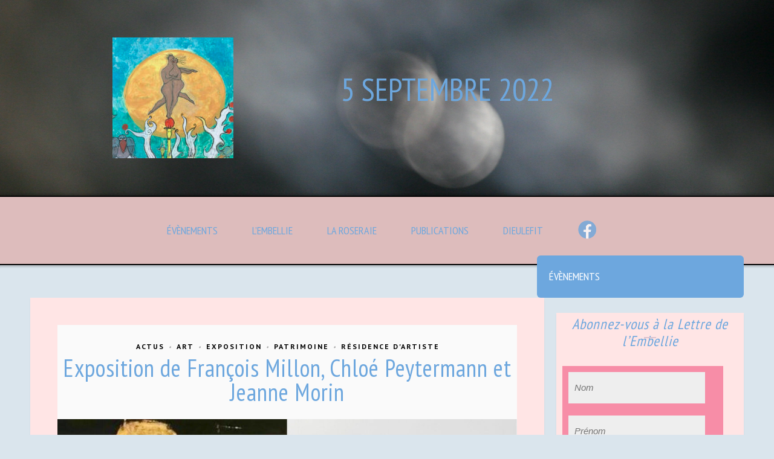

--- FILE ---
content_type: text/html; charset=UTF-8
request_url: https://embellieroseraie.com/2022/09/05/
body_size: 19151
content:
<!DOCTYPE html>
<html lang="fr-FR" class="no-js" >
<!-- start -->
<head>
	<meta charset="UTF-8" />
	<meta name="viewport" content="width=device-width, initial-scale=1, maximum-scale=1" />
    <meta name="format-detection" content="telephone=no">
	
	<meta name='robots' content='noindex, follow' />

	<!-- This site is optimized with the Yoast SEO plugin v26.8 - https://yoast.com/product/yoast-seo-wordpress/ -->
	<title>5 septembre 2022 - L&#039;Embellie</title>
	<meta property="og:locale" content="fr_FR" />
	<meta property="og:type" content="website" />
	<meta property="og:title" content="5 septembre 2022 - L&#039;Embellie" />
	<meta property="og:url" content="https://embellieroseraie.com/2022/09/05/" />
	<meta property="og:site_name" content="L&#039;Embellie" />
	<meta name="twitter:card" content="summary_large_image" />
	<script type="application/ld+json" class="yoast-schema-graph">{"@context":"https://schema.org","@graph":[{"@type":"CollectionPage","@id":"https://embellieroseraie.com/2022/09/05/","url":"https://embellieroseraie.com/2022/09/05/","name":"5 septembre 2022 - L&#039;Embellie","isPartOf":{"@id":"https://embellieroseraie.com/#website"},"primaryImageOfPage":{"@id":"https://embellieroseraie.com/2022/09/05/#primaryimage"},"image":{"@id":"https://embellieroseraie.com/2022/09/05/#primaryimage"},"thumbnailUrl":"https://embellieroseraie.com/wp-content/uploads/2022/08/B937C946-7094-4DE3-BF0D-F3B49AEB15F0.jpeg","breadcrumb":{"@id":"https://embellieroseraie.com/2022/09/05/#breadcrumb"},"inLanguage":"fr-FR"},{"@type":"ImageObject","inLanguage":"fr-FR","@id":"https://embellieroseraie.com/2022/09/05/#primaryimage","url":"https://embellieroseraie.com/wp-content/uploads/2022/08/B937C946-7094-4DE3-BF0D-F3B49AEB15F0.jpeg","contentUrl":"https://embellieroseraie.com/wp-content/uploads/2022/08/B937C946-7094-4DE3-BF0D-F3B49AEB15F0.jpeg","width":2048,"height":2048,"caption":"F.Millon, C.Peytermann, J.Morin"},{"@type":"BreadcrumbList","@id":"https://embellieroseraie.com/2022/09/05/#breadcrumb","itemListElement":[{"@type":"ListItem","position":1,"name":"Accueil","item":"https://embellieroseraie.com/"},{"@type":"ListItem","position":2,"name":"5 septembre 2022"}]},{"@type":"WebSite","@id":"https://embellieroseraie.com/#website","url":"https://embellieroseraie.com/","name":"L&#039;Embellie","description":"Arts visuels et littérature","publisher":{"@id":"https://embellieroseraie.com/#organization"},"potentialAction":[{"@type":"SearchAction","target":{"@type":"EntryPoint","urlTemplate":"https://embellieroseraie.com/?s={search_term_string}"},"query-input":{"@type":"PropertyValueSpecification","valueRequired":true,"valueName":"search_term_string"}}],"inLanguage":"fr-FR"},{"@type":"Organization","@id":"https://embellieroseraie.com/#organization","name":"L&#039;Embellie","url":"https://embellieroseraie.com/","logo":{"@type":"ImageObject","inLanguage":"fr-FR","@id":"https://embellieroseraie.com/#/schema/logo/image/","url":"https://embellieroseraie.com/wp-content/uploads/2022/04/cropped-IMG_3953-1-scaled-1-e1649075301235.jpeg","contentUrl":"https://embellieroseraie.com/wp-content/uploads/2022/04/cropped-IMG_3953-1-scaled-1-e1649075301235.jpeg","width":2560,"height":853,"caption":"L&#039;Embellie"},"image":{"@id":"https://embellieroseraie.com/#/schema/logo/image/"}}]}</script>
	<!-- / Yoast SEO plugin. -->


<link rel='dns-prefetch' href='//s7.addthis.com' />
<link rel='dns-prefetch' href='//use.fontawesome.com' />
<link rel='dns-prefetch' href='//stats.wp.com' />
<link rel='dns-prefetch' href='//fonts.googleapis.com' />
<link rel='dns-prefetch' href='//maxcdn.bootstrapcdn.com' />
<link rel="alternate" type="application/rss+xml" title="L&#039;Embellie &raquo; Flux" href="https://embellieroseraie.com/feed/" />
<link rel="alternate" type="application/rss+xml" title="L&#039;Embellie &raquo; Flux des commentaires" href="https://embellieroseraie.com/comments/feed/" />
<style id='wp-img-auto-sizes-contain-inline-css' type='text/css'>
img:is([sizes=auto i],[sizes^="auto," i]){contain-intrinsic-size:3000px 1500px}
/*# sourceURL=wp-img-auto-sizes-contain-inline-css */
</style>
<link rel='stylesheet' id='ot-google-fonts-css' href='//fonts.googleapis.com/css?family=PT+Sans:regular,italic,700%7CPT+Sans+Narrow:regular,700&#038;subset=latin,latin-ext' type='text/css' media='all' />
<link rel='stylesheet' id='sbi_styles-css' href='https://embellieroseraie.com/wp-content/plugins/instagram-feed/css/sbi-styles.min.css?ver=6.10.0' type='text/css' media='all' />
<style id='wp-emoji-styles-inline-css' type='text/css'>

	img.wp-smiley, img.emoji {
		display: inline !important;
		border: none !important;
		box-shadow: none !important;
		height: 1em !important;
		width: 1em !important;
		margin: 0 0.07em !important;
		vertical-align: -0.1em !important;
		background: none !important;
		padding: 0 !important;
	}
/*# sourceURL=wp-emoji-styles-inline-css */
</style>
<style id='wp-block-library-inline-css' type='text/css'>
:root{--wp-block-synced-color:#7a00df;--wp-block-synced-color--rgb:122,0,223;--wp-bound-block-color:var(--wp-block-synced-color);--wp-editor-canvas-background:#ddd;--wp-admin-theme-color:#007cba;--wp-admin-theme-color--rgb:0,124,186;--wp-admin-theme-color-darker-10:#006ba1;--wp-admin-theme-color-darker-10--rgb:0,107,160.5;--wp-admin-theme-color-darker-20:#005a87;--wp-admin-theme-color-darker-20--rgb:0,90,135;--wp-admin-border-width-focus:2px}@media (min-resolution:192dpi){:root{--wp-admin-border-width-focus:1.5px}}.wp-element-button{cursor:pointer}:root .has-very-light-gray-background-color{background-color:#eee}:root .has-very-dark-gray-background-color{background-color:#313131}:root .has-very-light-gray-color{color:#eee}:root .has-very-dark-gray-color{color:#313131}:root .has-vivid-green-cyan-to-vivid-cyan-blue-gradient-background{background:linear-gradient(135deg,#00d084,#0693e3)}:root .has-purple-crush-gradient-background{background:linear-gradient(135deg,#34e2e4,#4721fb 50%,#ab1dfe)}:root .has-hazy-dawn-gradient-background{background:linear-gradient(135deg,#faaca8,#dad0ec)}:root .has-subdued-olive-gradient-background{background:linear-gradient(135deg,#fafae1,#67a671)}:root .has-atomic-cream-gradient-background{background:linear-gradient(135deg,#fdd79a,#004a59)}:root .has-nightshade-gradient-background{background:linear-gradient(135deg,#330968,#31cdcf)}:root .has-midnight-gradient-background{background:linear-gradient(135deg,#020381,#2874fc)}:root{--wp--preset--font-size--normal:16px;--wp--preset--font-size--huge:42px}.has-regular-font-size{font-size:1em}.has-larger-font-size{font-size:2.625em}.has-normal-font-size{font-size:var(--wp--preset--font-size--normal)}.has-huge-font-size{font-size:var(--wp--preset--font-size--huge)}.has-text-align-center{text-align:center}.has-text-align-left{text-align:left}.has-text-align-right{text-align:right}.has-fit-text{white-space:nowrap!important}#end-resizable-editor-section{display:none}.aligncenter{clear:both}.items-justified-left{justify-content:flex-start}.items-justified-center{justify-content:center}.items-justified-right{justify-content:flex-end}.items-justified-space-between{justify-content:space-between}.screen-reader-text{border:0;clip-path:inset(50%);height:1px;margin:-1px;overflow:hidden;padding:0;position:absolute;width:1px;word-wrap:normal!important}.screen-reader-text:focus{background-color:#ddd;clip-path:none;color:#444;display:block;font-size:1em;height:auto;left:5px;line-height:normal;padding:15px 23px 14px;text-decoration:none;top:5px;width:auto;z-index:100000}html :where(.has-border-color){border-style:solid}html :where([style*=border-top-color]){border-top-style:solid}html :where([style*=border-right-color]){border-right-style:solid}html :where([style*=border-bottom-color]){border-bottom-style:solid}html :where([style*=border-left-color]){border-left-style:solid}html :where([style*=border-width]){border-style:solid}html :where([style*=border-top-width]){border-top-style:solid}html :where([style*=border-right-width]){border-right-style:solid}html :where([style*=border-bottom-width]){border-bottom-style:solid}html :where([style*=border-left-width]){border-left-style:solid}html :where(img[class*=wp-image-]){height:auto;max-width:100%}:where(figure){margin:0 0 1em}html :where(.is-position-sticky){--wp-admin--admin-bar--position-offset:var(--wp-admin--admin-bar--height,0px)}@media screen and (max-width:600px){html :where(.is-position-sticky){--wp-admin--admin-bar--position-offset:0px}}

/*# sourceURL=wp-block-library-inline-css */
</style><style id='global-styles-inline-css' type='text/css'>
:root{--wp--preset--aspect-ratio--square: 1;--wp--preset--aspect-ratio--4-3: 4/3;--wp--preset--aspect-ratio--3-4: 3/4;--wp--preset--aspect-ratio--3-2: 3/2;--wp--preset--aspect-ratio--2-3: 2/3;--wp--preset--aspect-ratio--16-9: 16/9;--wp--preset--aspect-ratio--9-16: 9/16;--wp--preset--color--black: #000000;--wp--preset--color--cyan-bluish-gray: #abb8c3;--wp--preset--color--white: #ffffff;--wp--preset--color--pale-pink: #f78da7;--wp--preset--color--vivid-red: #cf2e2e;--wp--preset--color--luminous-vivid-orange: #ff6900;--wp--preset--color--luminous-vivid-amber: #fcb900;--wp--preset--color--light-green-cyan: #7bdcb5;--wp--preset--color--vivid-green-cyan: #00d084;--wp--preset--color--pale-cyan-blue: #8ed1fc;--wp--preset--color--vivid-cyan-blue: #0693e3;--wp--preset--color--vivid-purple: #9b51e0;--wp--preset--gradient--vivid-cyan-blue-to-vivid-purple: linear-gradient(135deg,rgb(6,147,227) 0%,rgb(155,81,224) 100%);--wp--preset--gradient--light-green-cyan-to-vivid-green-cyan: linear-gradient(135deg,rgb(122,220,180) 0%,rgb(0,208,130) 100%);--wp--preset--gradient--luminous-vivid-amber-to-luminous-vivid-orange: linear-gradient(135deg,rgb(252,185,0) 0%,rgb(255,105,0) 100%);--wp--preset--gradient--luminous-vivid-orange-to-vivid-red: linear-gradient(135deg,rgb(255,105,0) 0%,rgb(207,46,46) 100%);--wp--preset--gradient--very-light-gray-to-cyan-bluish-gray: linear-gradient(135deg,rgb(238,238,238) 0%,rgb(169,184,195) 100%);--wp--preset--gradient--cool-to-warm-spectrum: linear-gradient(135deg,rgb(74,234,220) 0%,rgb(151,120,209) 20%,rgb(207,42,186) 40%,rgb(238,44,130) 60%,rgb(251,105,98) 80%,rgb(254,248,76) 100%);--wp--preset--gradient--blush-light-purple: linear-gradient(135deg,rgb(255,206,236) 0%,rgb(152,150,240) 100%);--wp--preset--gradient--blush-bordeaux: linear-gradient(135deg,rgb(254,205,165) 0%,rgb(254,45,45) 50%,rgb(107,0,62) 100%);--wp--preset--gradient--luminous-dusk: linear-gradient(135deg,rgb(255,203,112) 0%,rgb(199,81,192) 50%,rgb(65,88,208) 100%);--wp--preset--gradient--pale-ocean: linear-gradient(135deg,rgb(255,245,203) 0%,rgb(182,227,212) 50%,rgb(51,167,181) 100%);--wp--preset--gradient--electric-grass: linear-gradient(135deg,rgb(202,248,128) 0%,rgb(113,206,126) 100%);--wp--preset--gradient--midnight: linear-gradient(135deg,rgb(2,3,129) 0%,rgb(40,116,252) 100%);--wp--preset--font-size--small: 13px;--wp--preset--font-size--medium: 20px;--wp--preset--font-size--large: 36px;--wp--preset--font-size--x-large: 42px;--wp--preset--spacing--20: 0.44rem;--wp--preset--spacing--30: 0.67rem;--wp--preset--spacing--40: 1rem;--wp--preset--spacing--50: 1.5rem;--wp--preset--spacing--60: 2.25rem;--wp--preset--spacing--70: 3.38rem;--wp--preset--spacing--80: 5.06rem;--wp--preset--shadow--natural: 6px 6px 9px rgba(0, 0, 0, 0.2);--wp--preset--shadow--deep: 12px 12px 50px rgba(0, 0, 0, 0.4);--wp--preset--shadow--sharp: 6px 6px 0px rgba(0, 0, 0, 0.2);--wp--preset--shadow--outlined: 6px 6px 0px -3px rgb(255, 255, 255), 6px 6px rgb(0, 0, 0);--wp--preset--shadow--crisp: 6px 6px 0px rgb(0, 0, 0);}:where(.is-layout-flex){gap: 0.5em;}:where(.is-layout-grid){gap: 0.5em;}body .is-layout-flex{display: flex;}.is-layout-flex{flex-wrap: wrap;align-items: center;}.is-layout-flex > :is(*, div){margin: 0;}body .is-layout-grid{display: grid;}.is-layout-grid > :is(*, div){margin: 0;}:where(.wp-block-columns.is-layout-flex){gap: 2em;}:where(.wp-block-columns.is-layout-grid){gap: 2em;}:where(.wp-block-post-template.is-layout-flex){gap: 1.25em;}:where(.wp-block-post-template.is-layout-grid){gap: 1.25em;}.has-black-color{color: var(--wp--preset--color--black) !important;}.has-cyan-bluish-gray-color{color: var(--wp--preset--color--cyan-bluish-gray) !important;}.has-white-color{color: var(--wp--preset--color--white) !important;}.has-pale-pink-color{color: var(--wp--preset--color--pale-pink) !important;}.has-vivid-red-color{color: var(--wp--preset--color--vivid-red) !important;}.has-luminous-vivid-orange-color{color: var(--wp--preset--color--luminous-vivid-orange) !important;}.has-luminous-vivid-amber-color{color: var(--wp--preset--color--luminous-vivid-amber) !important;}.has-light-green-cyan-color{color: var(--wp--preset--color--light-green-cyan) !important;}.has-vivid-green-cyan-color{color: var(--wp--preset--color--vivid-green-cyan) !important;}.has-pale-cyan-blue-color{color: var(--wp--preset--color--pale-cyan-blue) !important;}.has-vivid-cyan-blue-color{color: var(--wp--preset--color--vivid-cyan-blue) !important;}.has-vivid-purple-color{color: var(--wp--preset--color--vivid-purple) !important;}.has-black-background-color{background-color: var(--wp--preset--color--black) !important;}.has-cyan-bluish-gray-background-color{background-color: var(--wp--preset--color--cyan-bluish-gray) !important;}.has-white-background-color{background-color: var(--wp--preset--color--white) !important;}.has-pale-pink-background-color{background-color: var(--wp--preset--color--pale-pink) !important;}.has-vivid-red-background-color{background-color: var(--wp--preset--color--vivid-red) !important;}.has-luminous-vivid-orange-background-color{background-color: var(--wp--preset--color--luminous-vivid-orange) !important;}.has-luminous-vivid-amber-background-color{background-color: var(--wp--preset--color--luminous-vivid-amber) !important;}.has-light-green-cyan-background-color{background-color: var(--wp--preset--color--light-green-cyan) !important;}.has-vivid-green-cyan-background-color{background-color: var(--wp--preset--color--vivid-green-cyan) !important;}.has-pale-cyan-blue-background-color{background-color: var(--wp--preset--color--pale-cyan-blue) !important;}.has-vivid-cyan-blue-background-color{background-color: var(--wp--preset--color--vivid-cyan-blue) !important;}.has-vivid-purple-background-color{background-color: var(--wp--preset--color--vivid-purple) !important;}.has-black-border-color{border-color: var(--wp--preset--color--black) !important;}.has-cyan-bluish-gray-border-color{border-color: var(--wp--preset--color--cyan-bluish-gray) !important;}.has-white-border-color{border-color: var(--wp--preset--color--white) !important;}.has-pale-pink-border-color{border-color: var(--wp--preset--color--pale-pink) !important;}.has-vivid-red-border-color{border-color: var(--wp--preset--color--vivid-red) !important;}.has-luminous-vivid-orange-border-color{border-color: var(--wp--preset--color--luminous-vivid-orange) !important;}.has-luminous-vivid-amber-border-color{border-color: var(--wp--preset--color--luminous-vivid-amber) !important;}.has-light-green-cyan-border-color{border-color: var(--wp--preset--color--light-green-cyan) !important;}.has-vivid-green-cyan-border-color{border-color: var(--wp--preset--color--vivid-green-cyan) !important;}.has-pale-cyan-blue-border-color{border-color: var(--wp--preset--color--pale-cyan-blue) !important;}.has-vivid-cyan-blue-border-color{border-color: var(--wp--preset--color--vivid-cyan-blue) !important;}.has-vivid-purple-border-color{border-color: var(--wp--preset--color--vivid-purple) !important;}.has-vivid-cyan-blue-to-vivid-purple-gradient-background{background: var(--wp--preset--gradient--vivid-cyan-blue-to-vivid-purple) !important;}.has-light-green-cyan-to-vivid-green-cyan-gradient-background{background: var(--wp--preset--gradient--light-green-cyan-to-vivid-green-cyan) !important;}.has-luminous-vivid-amber-to-luminous-vivid-orange-gradient-background{background: var(--wp--preset--gradient--luminous-vivid-amber-to-luminous-vivid-orange) !important;}.has-luminous-vivid-orange-to-vivid-red-gradient-background{background: var(--wp--preset--gradient--luminous-vivid-orange-to-vivid-red) !important;}.has-very-light-gray-to-cyan-bluish-gray-gradient-background{background: var(--wp--preset--gradient--very-light-gray-to-cyan-bluish-gray) !important;}.has-cool-to-warm-spectrum-gradient-background{background: var(--wp--preset--gradient--cool-to-warm-spectrum) !important;}.has-blush-light-purple-gradient-background{background: var(--wp--preset--gradient--blush-light-purple) !important;}.has-blush-bordeaux-gradient-background{background: var(--wp--preset--gradient--blush-bordeaux) !important;}.has-luminous-dusk-gradient-background{background: var(--wp--preset--gradient--luminous-dusk) !important;}.has-pale-ocean-gradient-background{background: var(--wp--preset--gradient--pale-ocean) !important;}.has-electric-grass-gradient-background{background: var(--wp--preset--gradient--electric-grass) !important;}.has-midnight-gradient-background{background: var(--wp--preset--gradient--midnight) !important;}.has-small-font-size{font-size: var(--wp--preset--font-size--small) !important;}.has-medium-font-size{font-size: var(--wp--preset--font-size--medium) !important;}.has-large-font-size{font-size: var(--wp--preset--font-size--large) !important;}.has-x-large-font-size{font-size: var(--wp--preset--font-size--x-large) !important;}
/*# sourceURL=global-styles-inline-css */
</style>

<style id='classic-theme-styles-inline-css' type='text/css'>
/*! This file is auto-generated */
.wp-block-button__link{color:#fff;background-color:#32373c;border-radius:9999px;box-shadow:none;text-decoration:none;padding:calc(.667em + 2px) calc(1.333em + 2px);font-size:1.125em}.wp-block-file__button{background:#32373c;color:#fff;text-decoration:none}
/*# sourceURL=/wp-includes/css/classic-themes.min.css */
</style>
<link rel='stylesheet' id='contact-form-7-css' href='https://embellieroseraie.com/wp-content/plugins/contact-form-7/includes/css/styles.css?ver=6.1.4' type='text/css' media='all' />
<link rel='stylesheet' id='essential-grid-plugin-settings-css' href='https://embellieroseraie.com/wp-content/plugins/essential-grid/public/assets/css/settings.css?ver=2.3.6' type='text/css' media='all' />
<link rel='stylesheet' id='tp-fontello-css' href='https://embellieroseraie.com/wp-content/plugins/essential-grid/public/assets/font/fontello/css/fontello.css?ver=2.3.6' type='text/css' media='all' />
<link rel='stylesheet' id='fb-widget-frontend-style-css' href='https://embellieroseraie.com/wp-content/plugins/facebook-pagelike-widget/assets/css/style.css?ver=1.0.0' type='text/css' media='all' />
<link rel='stylesheet' id='rs-plugin-settings-css' href='https://embellieroseraie.com/wp-content/plugins/revslider/public/assets/css/rs6.css?ver=6.1.5' type='text/css' media='all' />
<style id='rs-plugin-settings-inline-css' type='text/css'>
#rs-demo-id {}
/*# sourceURL=rs-plugin-settings-inline-css */
</style>
<link rel='stylesheet' id='cff-css' href='https://embellieroseraie.com/wp-content/plugins/custom-facebook-feed/assets/css/cff-style.min.css?ver=4.3.4' type='text/css' media='all' />
<link rel='stylesheet' id='sb-font-awesome-css' href='https://maxcdn.bootstrapcdn.com/font-awesome/4.7.0/css/font-awesome.min.css?ver=6.9' type='text/css' media='all' />
<link rel='stylesheet' id='simplelightbox-css-css' href='https://embellieroseraie.com/wp-content/plugins/simplelightbox/dist/simple-lightbox.min.css?ver=6.9' type='text/css' media='all' />
<link rel='stylesheet' id='lavander-style-css' href='https://embellieroseraie.com/wp-content/themes/lavander/style.css?ver=6.9' type='text/css' media='all' />
<style id='lavander-style-inline-css' type='text/css'>


.block_footer_text, .quote-category .blogpostcategory, .quote-widget p, .quote-widget {font-family: , "Helvetica Neue", Arial, Helvetica, Verdana, sans-serif;}
body {	 
	background:#dae5ed   !important;
	color:#333333;
	font-family: , "Helvetica Neue", Arial, Helvetica, Verdana, sans-serif;
	font-size: 16px;
	font-weight: normal;
}
.minimal-light .esg-filterbutton, .minimal-light .esg-navigationbutton, .minimal-light .esg-sortbutton, .minimal-light .esg-cartbutton a {font-family: , "Helvetica Neue", Arial, Helvetica, Verdana, sans-serif;}


.su-dropcap {color:#333333;}

::selection { background: #000; color:#fff; text-shadow: none; }

h1, h2, h3, h4, h5, h6, .block1 p, .prev-post-title, .next-post-title{font-family: , "Helvetica Neue", Arial, Helvetica, Verdana, sans-serif;}
h1 { 	
	color:#333;
	font-size: 44px ;
	}
	
h2, .term-description p { 	
	color:#333;
	font-size: 40px  ;
	}

h3 { 	
	color:#333;
	font-size: 36px  ;
	}

h4 { 	
	color:#333;
	font-size: 30px  ;
	}	
	
h5 { 	
	color:#333;
	font-size: 26px  ;
	}	

h6 { 	
	color:#333;
	font-size: 22px  ;
	}	

.pagenav a {font-family:  !important;
			  font-size: 14px;
			  font-weight:normal;
			  color:#333333;
}



.pagenav li.has-sub-menu > a:after, .menu > li.has-sub-menu li.menu-item-has-children > a:before  {color:#333333;}
.block1_lower_text p,.widget_wysija_cont .updated, .widget_wysija_cont .login .message, p.edd-logged-in, #edd_login_form, #edd_login_form p, .esg-grid  {font-family: , "Helvetica Neue", Arial, Helvetica, Verdana, sans-serif !important;color:#333333;font-size:14px;}

a, select, input, textarea, button{ color:#000000;}
h3#reply-title, select, input, textarea, button, .link-category .title a{font-family: , "Helvetica Neue", Arial, Helvetica, Verdana, sans-serif;}



/* ***********************
--------------------------------------
------------MAIN COLOR----------
--------------------------------------
*********************** */

a:hover, span, .current-menu-item a, .blogmore, .pagenav.fixedmenu li a:hover, .widget ul li a:hover,.pagenav.fixedmenu li.current-menu-item > a,.block2_text a,
.blogcontent a, .sentry a, .post-meta a:hover, .sidebar .social_icons i:hover,.blog_social .addthis_toolbox a:hover, .addthis_toolbox a:hover, .content.blog .single-date,
 .pmc-main-menu li.colored a, #footer .widget ul li a:hover, .sidebar .widget ul li a:hover, #footer a:hover, li.current-menu-item a,  #footer .social_icons a:hover i, 
 #footerb a, .blog-category a:hover 


{
	color:#dbc3cf;
}
 li.current-menu-item a {color:#dbc3cf !important;}
.su-quote-style-default  {border-left:5px solid #dbc3cf;}
.addthis_toolbox a i:hover {color:#dbc3cf !important;}
.resp_menu_button {color:#cecece ;}
 
/* ***********************
--------------------------------------
------------BACKGROUND MAIN COLOR----------
--------------------------------------
*********************** */

.top-cart, .widget_tag_cloud a:hover, .sidebar .widget_search #searchsubmit,
.specificComment .comment-reply-link:hover, #submit:hover,  .wpcf7-submit:hover, #submit:hover,
.link-title-previous:hover, .link-title-next:hover, .specificComment .comment-edit-link:hover, .specificComment .comment-reply-link:hover, h3#reply-title small a:hover, .pagenav li a:after,
.widget_wysija_cont .wysija-submit,.widget ul li:before, #footer .widget_search #searchsubmit, .lavander-read-more a, .blogpost .tags a:hover,
.mainwrap.single-default.sidebar .link-title-next:hover, .mainwrap.single-default.sidebar .link-title-previous:hover, .lavander-home-deals-more a:hover, .top-search-form i:hover, .edd-submit.button.blue:hover,
ul#menu-top-menu, a.catlink:hover, .mainwrap.single-default .link-title-next:hover, .mainwrap.single-default .link-title-previous:hover, #footer input.wysija-submit, #commentform #submit:hover, input[type="submit"]:hover, #submit:hover,
.sidebar-buy-button a:hover, .wp-pagenavi .current, .wp-pagenavi a:hover, .sidebar .widget h3:before 
  {
	background:#dbc3cf ;
}

.minimal-light .esg-navigationbutton:hover, .minimal-light .esg-filterbutton:hover, .minimal-light .esg-sortbutton:hover, .minimal-light .esg-sortbutton-order:hover, .minimal-light .esg-cartbutton a:hover, .minimal-light .esg-filterbutton.selected{
	background:#dbc3cf !important;
	
}

.pagenav  li li a:hover {background:none;}
.edd-submit.button.blue:hover, .cart_item.edd_checkout a:hover {background:#dbc3cf !important;}
.link-title-previous:hover, .link-title-next:hover {color:#fff;}
#headerwrap {background:#ddd3c7;}
.pagenav {background:#ddbcbc;}

.blogpostcategory, .content .blogpost, .postcontent.singledefult .share-post, .commentlist, .postcontent.singlepage, .content.singlepage, .block2_img, .block2_text, .sidebar .widget,
.relatedPosts, #commentform, .sidebars-wrap .widget
 {background:#ffe5e5 ;}
 
 .esg-grid {background:#dae5ed   !important;}
 
.block1_text, .block1_all_text, .block1_lower_text {background:#fff ;}
.blog_time_read, .blog_social, .socialsingle, .blog_social i {color:#000000;}
.widget_tag_cloud a, .blogpost .tags a {color:#000000;border-color:#87005e ;}
#commentform textarea, .singlepage textarea, .singlepage input {background:#87005e ;}
input[type="submit"] {background:#aaa;}

#lavander-slider-wrapper, .lavander-rev-slider {padding-top:0px;}

.block1_lower_text p:before {background:#87005e ;}
.recent_posts .widgett, .category_posts .widgett, .widget.widget_categories ul li, .widget.widget_archive ul li, .relatedPosts, .specificComment, ol.commentlist
{border-color:#87005e ;}



/* BUTTONS */

 .lavander-read-more a:hover {background:#dbc3cf ;}

 .top-wrapper .social_icons a i:hover {color:#dbc3cf !important;}

 /* ***********************
--------------------------------------
------------BOXED---------------------
-----------------------------------*/
  
    
.top-wrapper {background:#f4cbcb; color:#ffdbf1}
.top-wrapper i, .top-wrapper a, .top-wrapper div, .top-wrapper form input, .top-wrapper form i{color:#ffdbf1 !important}

.pagenav {background:#ddbcbc;border-top:2px solid #000;border-bottom:2px solid #000;}

/*hide header*/

/*footer style option*/
#footer, .block3, #footerbwrap {background: #7c5475}
#footer p, #footer div, #footer a, #footer input, #footer, #footer h1, #footer h2, #footer h3 , #footer h4 , #footer i{color:#e5e4cc} 


/* ***********************
--------------------------------------
------------CUSTOM CSS----------
--------------------------------------
*********************** */

.eg-georgebush-container {background:rgba(250,250,250,0.15) !important;}
.nocomments {display:none;}
/*# sourceURL=lavander-style-inline-css */
</style>
<link rel='stylesheet' id='lavander-child-style-css' href='https://embellieroseraie.com/wp-content/themes/lavander-child/css/style.css?1769976660&#038;ver=6.9' type='text/css' media='all' />
<script type="text/javascript" src="https://embellieroseraie.com/wp-includes/js/jquery/jquery.min.js?ver=3.7.1" id="jquery-core-js"></script>
<script type="text/javascript" src="https://embellieroseraie.com/wp-includes/js/jquery/jquery-migrate.min.js?ver=3.4.1" id="jquery-migrate-js"></script>
<script type="text/javascript" src="https://embellieroseraie.com/wp-content/plugins/revslider/public/assets/js/revolution.tools.min.js?ver=6.0" id="tp-tools-js"></script>
<script type="text/javascript" src="https://embellieroseraie.com/wp-content/plugins/revslider/public/assets/js/rs6.min.js?ver=6.1.5" id="revmin-js"></script>
<script type="text/javascript" src="https://embellieroseraie.com/wp-content/themes/lavander/js/jquery.fitvids.js?ver=1" id="fitvideos-js"></script>
<script type="text/javascript" src="https://embellieroseraie.com/wp-content/themes/lavander/js/jquery.bxslider.js?ver=1" id="bxSlider-js"></script>
<script type="text/javascript" src="https://embellieroseraie.com/wp-content/themes/lavander/js/pmc_infinity.js?ver=1" id="infinity-js"></script>
<script type="text/javascript" src="https://s7.addthis.com/js/300/addthis_widget.js?ver=1" id="addthis-js"></script>
<script type="text/javascript" src="https://use.fontawesome.com/30ede005b9.js" id="font-awesome_pms-js"></script>
<script type="text/javascript" src="https://embellieroseraie.com/wp-content/themes/lavander-child/js/custom.js?ver=6.9" id="lavander-child-scripts-js"></script>
<link rel="https://api.w.org/" href="https://embellieroseraie.com/wp-json/" /><link rel="EditURI" type="application/rsd+xml" title="RSD" href="https://embellieroseraie.com/xmlrpc.php?rsd" />
<meta name="generator" content="WordPress 6.9" />
	<style>img#wpstats{display:none}</style>
		<style>
.sl-overlay{background:#ffffff;opacity: 0.7;z-index: 1035;}
.sl-wrapper .sl-navigation button,.sl-wrapper .sl-close,.sl-wrapper .sl-counter{color:#000000;z-index: 10060;}
.sl-wrapper .sl-image{z-index:10000;}
.sl-spinner{border-color:#333333;z-index:1007;}
.sl-wrapper{z-index:1040;}
.sl-wrapper .sl-image .sl-caption{background:rgba(0,0,0,0.8);color:#ffffff;}
</style><meta name="generator" content="Powered by Slider Revolution 6.1.5 - responsive, Mobile-Friendly Slider Plugin for WordPress with comfortable drag and drop interface." />
<link rel="icon" href="https://embellieroseraie.com/wp-content/uploads/2022/04/cropped-IMG_0287-32x32.jpeg" sizes="32x32" />
<link rel="icon" href="https://embellieroseraie.com/wp-content/uploads/2022/04/cropped-IMG_0287-192x192.jpeg" sizes="192x192" />
<link rel="apple-touch-icon" href="https://embellieroseraie.com/wp-content/uploads/2022/04/cropped-IMG_0287-180x180.jpeg" />
<meta name="msapplication-TileImage" content="https://embellieroseraie.com/wp-content/uploads/2022/04/cropped-IMG_0287-270x270.jpeg" />
<script type="text/javascript">function setREVStartSize(t){try{var h,e=document.getElementById(t.c).parentNode.offsetWidth;if(e=0===e||isNaN(e)?window.innerWidth:e,t.tabw=void 0===t.tabw?0:parseInt(t.tabw),t.thumbw=void 0===t.thumbw?0:parseInt(t.thumbw),t.tabh=void 0===t.tabh?0:parseInt(t.tabh),t.thumbh=void 0===t.thumbh?0:parseInt(t.thumbh),t.tabhide=void 0===t.tabhide?0:parseInt(t.tabhide),t.thumbhide=void 0===t.thumbhide?0:parseInt(t.thumbhide),t.mh=void 0===t.mh||""==t.mh||"auto"===t.mh?0:parseInt(t.mh,0),"fullscreen"===t.layout||"fullscreen"===t.l)h=Math.max(t.mh,window.innerHeight);else{for(var i in t.gw=Array.isArray(t.gw)?t.gw:[t.gw],t.rl)void 0!==t.gw[i]&&0!==t.gw[i]||(t.gw[i]=t.gw[i-1]);for(var i in t.gh=void 0===t.el||""===t.el||Array.isArray(t.el)&&0==t.el.length?t.gh:t.el,t.gh=Array.isArray(t.gh)?t.gh:[t.gh],t.rl)void 0!==t.gh[i]&&0!==t.gh[i]||(t.gh[i]=t.gh[i-1]);var r,a=new Array(t.rl.length),n=0;for(var i in t.tabw=t.tabhide>=e?0:t.tabw,t.thumbw=t.thumbhide>=e?0:t.thumbw,t.tabh=t.tabhide>=e?0:t.tabh,t.thumbh=t.thumbhide>=e?0:t.thumbh,t.rl)a[i]=t.rl[i]<window.innerWidth?0:t.rl[i];for(var i in r=a[0],a)r>a[i]&&0<a[i]&&(r=a[i],n=i);var d=e>t.gw[n]+t.tabw+t.thumbw?1:(e-(t.tabw+t.thumbw))/t.gw[n];h=t.gh[n]*d+(t.tabh+t.thumbh)}void 0===window.rs_init_css&&(window.rs_init_css=document.head.appendChild(document.createElement("style"))),document.getElementById(t.c).height=h,window.rs_init_css.innerHTML+="#"+t.c+"_wrapper { height: "+h+"px }"}catch(t){console.log("Failure at Presize of Slider:"+t)}};</script>
<link rel='stylesheet' id='mailpoet_public-css' href='https://embellieroseraie.com/wp-content/plugins/mailpoet/assets/dist/css/mailpoet-public.eb66e3ab.css?ver=6.9' type='text/css' media='all' />
<link rel='stylesheet' id='mailpoet_custom_fonts_0-css' href='https://fonts.googleapis.com/css?family=Abril+FatFace%3A400%2C400i%2C700%2C700i%7CAlegreya%3A400%2C400i%2C700%2C700i%7CAlegreya+Sans%3A400%2C400i%2C700%2C700i%7CAmatic+SC%3A400%2C400i%2C700%2C700i%7CAnonymous+Pro%3A400%2C400i%2C700%2C700i%7CArchitects+Daughter%3A400%2C400i%2C700%2C700i%7CArchivo%3A400%2C400i%2C700%2C700i%7CArchivo+Narrow%3A400%2C400i%2C700%2C700i%7CAsap%3A400%2C400i%2C700%2C700i%7CBarlow%3A400%2C400i%2C700%2C700i%7CBioRhyme%3A400%2C400i%2C700%2C700i%7CBonbon%3A400%2C400i%2C700%2C700i%7CCabin%3A400%2C400i%2C700%2C700i%7CCairo%3A400%2C400i%2C700%2C700i%7CCardo%3A400%2C400i%2C700%2C700i%7CChivo%3A400%2C400i%2C700%2C700i%7CConcert+One%3A400%2C400i%2C700%2C700i%7CCormorant%3A400%2C400i%2C700%2C700i%7CCrimson+Text%3A400%2C400i%2C700%2C700i%7CEczar%3A400%2C400i%2C700%2C700i%7CExo+2%3A400%2C400i%2C700%2C700i%7CFira+Sans%3A400%2C400i%2C700%2C700i%7CFjalla+One%3A400%2C400i%2C700%2C700i%7CFrank+Ruhl+Libre%3A400%2C400i%2C700%2C700i%7CGreat+Vibes%3A400%2C400i%2C700%2C700i&#038;ver=6.9' type='text/css' media='all' />
<link rel='stylesheet' id='mailpoet_custom_fonts_1-css' href='https://fonts.googleapis.com/css?family=Heebo%3A400%2C400i%2C700%2C700i%7CIBM+Plex%3A400%2C400i%2C700%2C700i%7CInconsolata%3A400%2C400i%2C700%2C700i%7CIndie+Flower%3A400%2C400i%2C700%2C700i%7CInknut+Antiqua%3A400%2C400i%2C700%2C700i%7CInter%3A400%2C400i%2C700%2C700i%7CKarla%3A400%2C400i%2C700%2C700i%7CLibre+Baskerville%3A400%2C400i%2C700%2C700i%7CLibre+Franklin%3A400%2C400i%2C700%2C700i%7CMontserrat%3A400%2C400i%2C700%2C700i%7CNeuton%3A400%2C400i%2C700%2C700i%7CNotable%3A400%2C400i%2C700%2C700i%7CNothing+You+Could+Do%3A400%2C400i%2C700%2C700i%7CNoto+Sans%3A400%2C400i%2C700%2C700i%7CNunito%3A400%2C400i%2C700%2C700i%7COld+Standard+TT%3A400%2C400i%2C700%2C700i%7COxygen%3A400%2C400i%2C700%2C700i%7CPacifico%3A400%2C400i%2C700%2C700i%7CPoppins%3A400%2C400i%2C700%2C700i%7CProza+Libre%3A400%2C400i%2C700%2C700i%7CPT+Sans%3A400%2C400i%2C700%2C700i%7CPT+Serif%3A400%2C400i%2C700%2C700i%7CRakkas%3A400%2C400i%2C700%2C700i%7CReenie+Beanie%3A400%2C400i%2C700%2C700i%7CRoboto+Slab%3A400%2C400i%2C700%2C700i&#038;ver=6.9' type='text/css' media='all' />
<link rel='stylesheet' id='mailpoet_custom_fonts_2-css' href='https://fonts.googleapis.com/css?family=Ropa+Sans%3A400%2C400i%2C700%2C700i%7CRubik%3A400%2C400i%2C700%2C700i%7CShadows+Into+Light%3A400%2C400i%2C700%2C700i%7CSpace+Mono%3A400%2C400i%2C700%2C700i%7CSpectral%3A400%2C400i%2C700%2C700i%7CSue+Ellen+Francisco%3A400%2C400i%2C700%2C700i%7CTitillium+Web%3A400%2C400i%2C700%2C700i%7CUbuntu%3A400%2C400i%2C700%2C700i%7CVarela%3A400%2C400i%2C700%2C700i%7CVollkorn%3A400%2C400i%2C700%2C700i%7CWork+Sans%3A400%2C400i%2C700%2C700i%7CYatra+One%3A400%2C400i%2C700%2C700i&#038;ver=6.9' type='text/css' media='all' />
</head>		
<!-- start body -->
<body class="archive date wp-custom-logo wp-theme-lavander wp-child-theme-lavander-child" >
	<!-- start header -->
			<!-- fixed menu -->		
				
						<div class="pagenav fixedmenu">						
				<div class="holder-fixedmenu">							
					<div class="logo-fixedmenu">								
											<a href="https://embellieroseraie.com/"><img src="https://embellieroseraie.com/wp-content/uploads/2022/04/IMG_9237-e1649163581104.jpeg" data-rjs="3" alt="L&#039;Embellie - Arts visuels et littérature" ></a>
										</div>
						<div class="menu-fixedmenu home">
						<ul id="menu-main-menu" class="menu"><li id="menu-item-6008-7500" class="menu-item menu-item-type-custom menu-item-object-custom"><a  href="http://lavander.premiumcoding.com/">Home</a></li>
<li id="menu-item-2834-7502" class="menu-item menu-item-type-custom menu-item-object-custom menu-item-has-children"><a  href="#">Features</a>
<ul class="sub-menu">
	<li id="menu-item-4674-7503" class="menu-item menu-item-type-custom menu-item-object-custom"><a  href="http://lavander.premiumcoding.com/exploring-my-surroundings/">Standard Post</a></li>
	<li id="menu-item-2810-7504" class="menu-item menu-item-type-custom menu-item-object-custom"><a  href="http://lavander.premiumcoding.com/this-is-a-gallery-post-2/">Gallery Post</a></li>
	<li id="menu-item-6956-7505" class="menu-item menu-item-type-custom menu-item-object-custom"><a  href="http://lavander.premiumcoding.com/video-post/">Video Post</a></li>
	<li id="menu-item-4985-7513" class="menu-item menu-item-type-post_type menu-item-object-page"><a  href="https://embellieroseraie.com/?page_id=6349">Sidebar Page with Slideshow</a></li>
</ul>
</li>
<li id="menu-item-8962-7506" class="menu-item menu-item-type-taxonomy menu-item-object-category"><a  href="https://embellieroseraie.com/category/actu/">Actus</a></li>
<li id="menu-item-4412-7507" class="menu-item menu-item-type-custom menu-item-object-custom menu-item-has-children"><a  href="#">Galleries</a>
<ul class="sub-menu">
	<li id="menu-item-6952-7521" class="menu-item menu-item-type-post_type menu-item-object-page"><a  href="https://embellieroseraie.com/?page_id=7263">Video gallery</a></li>
</ul>
</li>
<li id="menu-item-9850-7501" class="menu-item menu-item-type-custom menu-item-object-custom menu-item-has-children"><a  href="#">Pages</a>
<ul class="sub-menu">
	<li id="menu-item-6735-7519" class="menu-item menu-item-type-post_type menu-item-object-page"><a  href="https://embellieroseraie.com/?page_id=6215">Typography</a></li>
	<li id="menu-item-6911-7515" class="menu-item menu-item-type-post_type menu-item-object-page"><a  href="https://embellieroseraie.com/?page_id=6349">Sidebar Page with Slideshow</a></li>
</ul>
</li>
</ul>	
					</div>
				</div>	
			</div>
							<header>
				<!-- top bar -->
									<div class="top-wrapper">
						<div class="top-wrapper-content">
							<div class="top-left">
															</div>
							<div class="top-right">
															</div>
						</div>
					</div>
								
					<div id="headerwrap">			
						<!-- logo and main menu -->
						<div id="header">
							<div class="header-image">
							<!-- respoonsive menu main-->
							<!-- respoonsive menu no scrool bar -->
							<div class="respMenu noscroll">
								<div class="resp_menu_button"><i class="fa fa-list-ul fa-2x"></i></div>
								<div class="menu-main-menu-container"><div class="event-type-selector-dropdown"><a  class="menu-item menu-item-type-custom menu-item-object-custom" href="http://lavander.premiumcoding.com/"><strong>Home</strong></a><br>
<a  class="menu-item menu-item-type-custom menu-item-object-custom menu-item-has-children" href="#"><strong>Features</strong></a><br>

<a  class="menu-item menu-item-type-custom menu-item-object-custom" href="http://lavander.premiumcoding.com/exploring-my-surroundings/">&nbsp;&nbsp;&nbsp;&nbsp;<i class="fa fa-circle"></i>Standard Post</a><br>
<a  class="menu-item menu-item-type-custom menu-item-object-custom" href="http://lavander.premiumcoding.com/this-is-a-gallery-post-2/">&nbsp;&nbsp;&nbsp;&nbsp;<i class="fa fa-circle"></i>Gallery Post</a><br>
<a  class="menu-item menu-item-type-custom menu-item-object-custom" href="http://lavander.premiumcoding.com/video-post/">&nbsp;&nbsp;&nbsp;&nbsp;<i class="fa fa-circle"></i>Video Post</a><br>
<a  class="menu-item menu-item-type-post_type menu-item-object-page" href="https://embellieroseraie.com/?page_id=6349">&nbsp;&nbsp;&nbsp;&nbsp;<i class="fa fa-circle"></i>Sidebar Page with Slideshow</a><br>


<a  class="menu-item menu-item-type-taxonomy menu-item-object-category" href="https://embellieroseraie.com/category/actu/"><strong>Actus</strong></a><br>
<a  class="menu-item menu-item-type-custom menu-item-object-custom menu-item-has-children" href="#"><strong>Galleries</strong></a><br>

<a  class="menu-item menu-item-type-post_type menu-item-object-page" href="https://embellieroseraie.com/?page_id=7263">&nbsp;&nbsp;&nbsp;&nbsp;<i class="fa fa-circle"></i>Video gallery</a><br>


<a  class="menu-item menu-item-type-custom menu-item-object-custom menu-item-has-children" href="#"><strong>Pages</strong></a><br>

<a  class="menu-item menu-item-type-post_type menu-item-object-page" href="https://embellieroseraie.com/?page_id=6215">&nbsp;&nbsp;&nbsp;&nbsp;<i class="fa fa-circle"></i>Typography</a><br>
<a  class="menu-item menu-item-type-post_type menu-item-object-page" href="https://embellieroseraie.com/?page_id=6349">&nbsp;&nbsp;&nbsp;&nbsp;<i class="fa fa-circle"></i>Sidebar Page with Slideshow</a><br>


</div></div>	
							</div>	
							<!-- logo -->
								<div class="logo-inner">
		<div id="logo" class=" ">
						<div class="logo-wrap">
			<a href="https://embellieroseraie.com/"><img src="			https://embellieroseraie.com/wp-content/uploads/2022/04/IMG_9237-e1649163581104.jpeg" data-rjs="3" alt="L&#039;Embellie - Arts visuels et littérature" /></a>
			</div><h1><a href="https://embellieroseraie.com/2022/09/05">5 septembre 2022</a></h1>
		</div>		
											
	</div>	
							</div>
							<!-- main menu -->
							<div class="pagenav"> 	
								<div class="pmc-main-menu">
								<ul id="menu-main-menu-container" class="menu"><li id="menu-item-1774-7649" class="menu-item menu-item-type-taxonomy menu-item-object-category"><a  href="https://embellieroseraie.com/category/evenements/">Évènements</a></li>
<li id="menu-item-6795-7648" class="menu-item menu-item-type-post_type menu-item-object-page"><a  href="https://embellieroseraie.com/presentation/">L’Embellie</a></li>
<li id="menu-item-7746-7650" class="menu-item menu-item-type-post_type menu-item-object-page"><a  href="https://embellieroseraie.com/ecole-de-la-roseraie-dieulefit-drome/">La Roseraie</a></li>
<li id="menu-item-5474-7651" class="menu-item menu-item-type-post_type menu-item-object-page"><a  href="https://embellieroseraie.com/cahiers-de-la-roseraie/">Publications</a></li>
<li id="menu-item-6611-7652" class="menu-item menu-item-type-post_type menu-item-object-page"><a  href="https://embellieroseraie.com/village-de-dieulefit/">Dieulefit</a></li>
<li class="menu-item icon_link" id="facebook_link"><a title="Facebook" href="https://www.facebook.com/nadianelson.kolozsvari/"><span></span></a></li></ul>											
								</div> 	
							</div> 
														
						</div>
					</div> 												
				</header>
								<div class="nav-inner logo-inner">
					<div class="sidebar-navigation"><ul><li><a href="https://embellieroseraie.com/category/evenements/">Évènements</a></li></ul></div>
				</div>		
										
					
									
								

<!-- main content start -->
<div class="mainwrap blog  sidebar default">
	<div class="main clearfix">
		<div class="pad"></div>			
		<div class="content blog">
																			
			
											
			
			
					

			<div class="blogpostcategory">
				<div class="topBlog">	
					<div class="blog-category"><em><a href="https://embellieroseraie.com/category/actu/" >Actus</a>•<a href="https://embellieroseraie.com/category/evenements/art/" >Art</a>•<a href="https://embellieroseraie.com/category/evenements/exposition/" >Exposition</a>•<a href="https://embellieroseraie.com/category/evenements/patrimoine/" >Patrimoine</a>•<a href="https://embellieroseraie.com/category/evenements/residence-artiste/" >Résidence d'artiste</a></em> </div>
					<h2 class="title">
					<a href="https://embellieroseraie.com/la-roseraie-exposition-peintures-et-ceramiques-contemporaines/" rel="bookmark" title="Permanent Link to Exposition de François Millon, Chloé Peytermann et Jeanne Morin">Exposition de François Millon, Chloé Peytermann et Jeanne Morin</a>
										</h2>
				</div>					
					

					<a class="overdefultlink" href="https://embellieroseraie.com/la-roseraie-exposition-peintures-et-ceramiques-contemporaines/">
					<div class="overdefult">
					</div>
					</a>

					<div class="blogimage">	
						<div class="loading"></div>		
						<a href="https://embellieroseraie.com/la-roseraie-exposition-peintures-et-ceramiques-contemporaines/" rel="bookmark" title="Permanent Link to Exposition de François Millon, Chloé Peytermann et Jeanne Morin"><img width="800" height="800" src="https://embellieroseraie.com/wp-content/uploads/2022/08/B937C946-7094-4DE3-BF0D-F3B49AEB15F0-1024x1024.jpeg" class="attachment-large size-large wp-post-image" alt="" decoding="async" srcset="https://embellieroseraie.com/wp-content/uploads/2022/08/B937C946-7094-4DE3-BF0D-F3B49AEB15F0-1024x1024.jpeg 1024w, https://embellieroseraie.com/wp-content/uploads/2022/08/B937C946-7094-4DE3-BF0D-F3B49AEB15F0-300x300.jpeg 300w, https://embellieroseraie.com/wp-content/uploads/2022/08/B937C946-7094-4DE3-BF0D-F3B49AEB15F0-150x150.jpeg 150w, https://embellieroseraie.com/wp-content/uploads/2022/08/B937C946-7094-4DE3-BF0D-F3B49AEB15F0-768x768.jpeg 768w, https://embellieroseraie.com/wp-content/uploads/2022/08/B937C946-7094-4DE3-BF0D-F3B49AEB15F0-1536x1536.jpeg 1536w, https://embellieroseraie.com/wp-content/uploads/2022/08/B937C946-7094-4DE3-BF0D-F3B49AEB15F0.jpeg 2048w, https://embellieroseraie.com/wp-content/uploads/2022/08/B937C946-7094-4DE3-BF0D-F3B49AEB15F0-1320x1320.jpeg 1320w" sizes="(max-width: 800px) 100vw, 800px" /></a></a>
					</div>
															<div class = "post-meta">
												<a class="post-meta-time" href="https://embellieroseraie.com/2022/09/05/">5 septembre 2022</a> <a class="post-meta-author" href="https://embellieroseraie.com">par Nadia</a> 			
					</div>
					 <!-- end of post meta -->					
						
	<div class="entry">
		<div class = "meta">		
			<div class="blogContent">
				<div class="blogcontent"><p style="text-align: center;"><strong>Du samedi 17 septembre au dimanche 2 octobre 22, tous les jours de 15h à 18h<br />
Exposition de <a href="https://www.fmillon.com">F.Millon</a>, <a href="https://chloeterre.com">C.Peytermann</a> et <a href="https://jeanneceramiste.wixsite.com/ceramique">Jeanne Morin</a> à<br />
</strong><strong>La Roseraie, 11 Montée du Jas, Dieulefit, chez Nadia et François Nelson</strong></p>
<div id="attachment_7993" style="width: 310px" class="wp-caption alignleft"><a href="https://embellieroseraie.com/wp-content/uploads/2022/08/ExpoMillon-2.jpeg" class="simplelightbox" rel="lightbox[7969]"><img decoding="async" aria-describedby="caption-attachment-7993" class="wp-image-7993" src="https://embellieroseraie.com/wp-content/uploads/2022/08/ExpoMillon-2-300x300.jpeg" alt="" width="300" height="300" srcset="https://embellieroseraie.com/wp-content/uploads/2022/08/ExpoMillon-2-300x300.jpeg 300w, https://embellieroseraie.com/wp-content/uploads/2022/08/ExpoMillon-2-1024x1024.jpeg 1024w, https://embellieroseraie.com/wp-content/uploads/2022/08/ExpoMillon-2-150x150.jpeg 150w, https://embellieroseraie.com/wp-content/uploads/2022/08/ExpoMillon-2-768x768.jpeg 768w, https://embellieroseraie.com/wp-content/uploads/2022/08/ExpoMillon-2-1536x1536.jpeg 1536w, https://embellieroseraie.com/wp-content/uploads/2022/08/ExpoMillon-2.jpeg 2048w, https://embellieroseraie.com/wp-content/uploads/2022/08/ExpoMillon-2-1320x1320.jpeg 1320w" sizes="(max-width: 300px) 100vw, 300px" /></a><p id="caption-attachment-7993" class="wp-caption-text">F.Millon, J.Morin et C. Peytermann</p></div>
<p>L&rsquo;Embellie renouvelle l&rsquo;expérience réussie de 2021 et s&rsquo;appuie de nouveau sur le week-end des Journées du Patrimoine des 17 et 18 septembre pour ouvrir plus longtemps encore les portes et le jardin de l&rsquo;ancienne école de La Roseraie en vous présentant jusqu&rsquo;au dimanche 2 octobre une exposition de peintures et de céramiques contemporaines. François Millon, peintre et ancien élève du collège de la Roseraie, résidera deux semaines à la Roseraie pour vous présenter le très beau et prolifique travail qu&rsquo;il a accompli depuis sa première exposition en mai 21.<br />
Deux céramistes qui travaillent à Dieulefit, Chloé Peytermann et Jeanne Morin exposeront des sculptures modernes, à la fois fortes et délicates, dont la poésie lumineuse répond subtilement au mélange de joie et de gravité des peintures de François Millon.</p>
<div id="attachment_7975" style="width: 310px" class="wp-caption alignright"><a href="https://embellieroseraie.com/wp-content/uploads/2022/08/91F4B5A1-5564-4446-8D10-94B486592B2B.jpeg" class="simplelightbox" rel="lightbox[7969]"><img loading="lazy" decoding="async" aria-describedby="caption-attachment-7975" class="wp-image-7975 size-medium" src="https://embellieroseraie.com/wp-content/uploads/2022/08/91F4B5A1-5564-4446-8D10-94B486592B2B-300x300.jpeg" alt="" width="300" height="300" srcset="https://embellieroseraie.com/wp-content/uploads/2022/08/91F4B5A1-5564-4446-8D10-94B486592B2B-300x300.jpeg 300w, https://embellieroseraie.com/wp-content/uploads/2022/08/91F4B5A1-5564-4446-8D10-94B486592B2B-1024x1024.jpeg 1024w, https://embellieroseraie.com/wp-content/uploads/2022/08/91F4B5A1-5564-4446-8D10-94B486592B2B-150x150.jpeg 150w, https://embellieroseraie.com/wp-content/uploads/2022/08/91F4B5A1-5564-4446-8D10-94B486592B2B-768x768.jpeg 768w, https://embellieroseraie.com/wp-content/uploads/2022/08/91F4B5A1-5564-4446-8D10-94B486592B2B-1536x1536.jpeg 1536w, https://embellieroseraie.com/wp-content/uploads/2022/08/91F4B5A1-5564-4446-8D10-94B486592B2B.jpeg 2048w, https://embellieroseraie.com/wp-content/uploads/2022/08/91F4B5A1-5564-4446-8D10-94B486592B2B-1320x1320.jpeg 1320w" sizes="auto, (max-width: 300px) 100vw, 300px" /></a><p id="caption-attachment-7975" class="wp-caption-text">F.Millon C.Peytermann,J.Morin</p></div>
<p>&nbsp;</p>
<p>&nbsp;</p>
</div>
						
				<div class="bottomBlog">
			
										 <!-- end of socials -->
					
										<!-- end of reading -->
				</div> 
		
		 <!-- end of bottom blog -->
			</div>
			
			
		
</div>		
	</div>
			</div>
			
					
						
								
										
									
		</div>
		<!-- sidebar -->
									<div class="sidebar">	
					      <div class="widget widget_mailpoet_form">
  
      <h3>Abonnez-vous à la Lettre de l&rsquo;Embellie</h3><div class="widget-line"></div>
  
  <div class="
    mailpoet_form_popup_overlay
      "></div>
  <div
    id="mailpoet_form_1"
    class="
      mailpoet_form
      mailpoet_form_widget
      mailpoet_form_position_
      mailpoet_form_animation_
    "
      >

    <style type="text/css">
     #mailpoet_form_1 .mailpoet_form {  }
#mailpoet_form_1 form { margin-bottom: 0; }
#mailpoet_form_1 p.mailpoet_form_paragraph { margin-bottom: 10px; }
#mailpoet_form_1 .mailpoet_column_with_background { padding: 10px; }
#mailpoet_form_1 .mailpoet_form_column:not(:first-child) { margin-left: 20px; }
#mailpoet_form_1 .mailpoet_paragraph { line-height: 20px; margin-bottom: 20px; }
#mailpoet_form_1 .mailpoet_segment_label, #mailpoet_form_1 .mailpoet_text_label, #mailpoet_form_1 .mailpoet_textarea_label, #mailpoet_form_1 .mailpoet_select_label, #mailpoet_form_1 .mailpoet_radio_label, #mailpoet_form_1 .mailpoet_checkbox_label, #mailpoet_form_1 .mailpoet_list_label, #mailpoet_form_1 .mailpoet_date_label { display: block; font-weight: normal; }
#mailpoet_form_1 .mailpoet_text, #mailpoet_form_1 .mailpoet_textarea, #mailpoet_form_1 .mailpoet_select, #mailpoet_form_1 .mailpoet_date_month, #mailpoet_form_1 .mailpoet_date_day, #mailpoet_form_1 .mailpoet_date_year, #mailpoet_form_1 .mailpoet_date { display: block; }
#mailpoet_form_1 .mailpoet_text, #mailpoet_form_1 .mailpoet_textarea { width: 200px; }
#mailpoet_form_1 .mailpoet_checkbox {  }
#mailpoet_form_1 .mailpoet_submit {  }
#mailpoet_form_1 .mailpoet_divider {  }
#mailpoet_form_1 .mailpoet_message {  }
#mailpoet_form_1 .mailpoet_form_loading { width: 30px; text-align: center; line-height: normal; }
#mailpoet_form_1 .mailpoet_form_loading > span { width: 5px; height: 5px; background-color: #5b5b5b; }#mailpoet_form_1{border-radius: 0px;background: #f78da7;text-align: left;}#mailpoet_form_1 form.mailpoet_form {padding: 10px;}#mailpoet_form_1{width: 266px;}#mailpoet_form_1 .mailpoet_message {margin: 0; padding: 0 20px;}
        #mailpoet_form_1 .mailpoet_validate_success {color: #7bdcb5}
        #mailpoet_form_1 input.parsley-success {color: #7bdcb5}
        #mailpoet_form_1 select.parsley-success {color: #7bdcb5}
        #mailpoet_form_1 textarea.parsley-success {color: #7bdcb5}
      
        #mailpoet_form_1 .mailpoet_validate_error {color: #cf2e2e}
        #mailpoet_form_1 input.parsley-error {color: #cf2e2e}
        #mailpoet_form_1 select.parsley-error {color: #cf2e2e}
        #mailpoet_form_1 textarea.textarea.parsley-error {color: #cf2e2e}
        #mailpoet_form_1 .parsley-errors-list {color: #cf2e2e}
        #mailpoet_form_1 .parsley-required {color: #cf2e2e}
        #mailpoet_form_1 .parsley-custom-error-message {color: #cf2e2e}
      #mailpoet_form_1 .mailpoet_paragraph.last {margin-bottom: 0} @media (max-width: 500px) {#mailpoet_form_1 {background: #f78da7;}} @media (min-width: 500px) {#mailpoet_form_1 .last .mailpoet_paragraph:last-child {margin-bottom: 0}}  @media (max-width: 500px) {#mailpoet_form_1 .mailpoet_form_column:last-child .mailpoet_paragraph:last-child {margin-bottom: 0}} 
    </style>

    <form
      target="_self"
      method="post"
      action="https://embellieroseraie.com/wp-admin/admin-post.php?action=mailpoet_subscription_form"
      class="mailpoet_form mailpoet_form_form mailpoet_form_widget"
      novalidate
      data-delay=""
      data-exit-intent-enabled=""
      data-font-family=""
      data-cookie-expiration-time=""
    >
      <input type="hidden" name="data[form_id]" value="1" />
      <input type="hidden" name="token" value="99e6a0ec30" />
      <input type="hidden" name="api_version" value="v1" />
      <input type="hidden" name="endpoint" value="subscribers" />
      <input type="hidden" name="mailpoet_method" value="subscribe" />

      <label class="mailpoet_hp_email_label" style="display: none !important;">Veuillez laisser ce champ vide<input type="email" name="data[email]"/></label><div class='mailpoet_spacer' style='height: 10px;'></div>
<p class="mailpoet_form_paragraph  mailpoet-has-font-size" style="text-align: center; color: #000000; font-size: 14px; line-height: 1.5"><span style="font-style: italic;font-family: Arial" data-font="Arial" class="mailpoet-has-font">Inscrivez-vous à La Lettre de L'Embellie pour </span>être<em><span style="font-family: Arial" data-font="Arial" class="mailpoet-has-font"> informé(e) des expositions et évènements organisés à la Roseraie.</span></em></p>
<div class="mailpoet_paragraph "><input type="text" autocomplete="family-name" class="mailpoet_text" id="form_last_name_1" name="data[form_field_YjcwNDBlYjlmM2FlX2xhc3RfbmFtZQ==]" title="Nom" value="" style="width:100%;box-sizing:border-box;padding:15px;margin: 0 auto 0 0;font-family:&#039;Arial&#039;;font-size:15px;line-height:1.5;height:auto;" data-automation-id="form_last_name"  placeholder="Nom" aria-label="Nom" data-parsley-errors-container=".mailpoet_error_1chv5" data-parsley-names='[&quot;Veuillez spécifier un nom valide.&quot;,&quot;Les adresses dans les noms ne sont pas autorisées, veuillez ajouter votre nom à la place.&quot;]'/><span class="mailpoet_error_1chv5"></span></div>
<div class="mailpoet_paragraph "><input type="text" autocomplete="given-name" class="mailpoet_text" id="form_first_name_1" name="data[form_field_N2IwZDBmNGU4ZWRiX2ZpcnN0X25hbWU=]" title="Prénom" value="" style="width:100%;box-sizing:border-box;padding:15px;margin: 0 auto 0 0;font-family:&#039;Arial&#039;;font-size:15px;line-height:1.5;height:auto;" data-automation-id="form_first_name"  placeholder="Prénom" aria-label="Prénom" data-parsley-errors-container=".mailpoet_error_1fux7" data-parsley-names='[&quot;Veuillez spécifier un nom valide.&quot;,&quot;Les adresses dans les noms ne sont pas autorisées, veuillez ajouter votre nom à la place.&quot;]'/><span class="mailpoet_error_1fux7"></span></div>
<div class="mailpoet_paragraph "><input type="email" autocomplete="email" class="mailpoet_text" id="form_email_1" name="data[form_field_ZTZjMTk0YjUyZTkzX2VtYWls]" title="Adresse e-mail" value="" style="width:100%;box-sizing:border-box;background-color:#f1f1f1;border-style:solid;border-radius:40px !important;border-width:0px;border-color:#313131;padding:15px;margin: 0 auto 0 0;font-family:&#039;Arial&#039;;font-size:15px;line-height:1.5;height:auto;" data-automation-id="form_email"  placeholder="Adresse e-mail *" aria-label="Adresse e-mail *" data-parsley-errors-container=".mailpoet_error_hc5tx" data-parsley-required="true" required aria-required="true" data-parsley-minlength="6" data-parsley-maxlength="150" data-parsley-type-message="Cette valeur doit être un e-mail valide." data-parsley-required-message="Ce champ est nécessaire."/><span class="mailpoet_error_hc5tx"></span></div>
<div class="mailpoet_paragraph "><input type="submit" class="mailpoet_submit" value="Je m&#039;abonne !" data-automation-id="subscribe-submit-button" data-font-family='Montserrat' style="width:100%;box-sizing:border-box;background-color:#0081ff;border-style:solid;border-radius:40px !important;border-width:0px;border-color:#313131;padding:15px;margin: 0 auto 0 0;font-family:&#039;Montserrat&#039;;font-size:15px;line-height:1.5;height:auto;color:#ffffff;font-weight:bold;" /><span class="mailpoet_form_loading"><span class="mailpoet_bounce1"></span><span class="mailpoet_bounce2"></span><span class="mailpoet_bounce3"></span></span></div>
<p class="mailpoet_form_paragraph  mailpoet-has-font-size" style="text-align: center; font-size: 13px; line-height: 1.5"><em>Nous n’envoyons pas de messages indésirables ! Lisez notre <a href="https://embellieroseraie.com/mentions-legales/">politique de confidentialité</a> pour plus d’informations.</em></p>
<div class='mailpoet_form_columns_container'><div class="mailpoet_form_columns mailpoet_paragraph mailpoet_stack_on_mobile"><div class="mailpoet_form_column"></div>
</div></div>
<div class='mailpoet_form_columns_container'><div class="mailpoet_form_columns mailpoet_paragraph mailpoet_stack_on_mobile"><div class="mailpoet_form_column"></div>
<div class="mailpoet_form_column"></div>
</div></div>

      <div class="mailpoet_message">
        <p class="mailpoet_validate_success"
                style="display:none;"
                >Merci pour votre inscription ! A bientôt. Nadia Nelson
        </p>
        <p class="mailpoet_validate_error"
                style="display:none;"
                >        </p>
      </div>
    </form>

      </div>

      </div>
  <div class="widget widget_tag_cloud"><h3>Mots-clé</h3><div class="widget-line"></div><div class="tagcloud"><a href="https://embellieroseraie.com/tag/acier/" class="tag-cloud-link tag-link-235 tag-link-position-1" style="font-size: 8pt;" aria-label="acier (1 élément)">acier</a>
<a href="https://embellieroseraie.com/tag/art/" class="tag-cloud-link tag-link-10 tag-link-position-2" style="font-size: 15pt;" aria-label="art (3 éléments)">art</a>
<a href="https://embellieroseraie.com/tag/clotuche/" class="tag-cloud-link tag-link-223 tag-link-position-3" style="font-size: 8pt;" aria-label="Clotuche (1 élément)">Clotuche</a>
<a href="https://embellieroseraie.com/tag/ceramique/" class="tag-cloud-link tag-link-184 tag-link-position-4" style="font-size: 22pt;" aria-label="céramique (7 éléments)">céramique</a>
<a href="https://embellieroseraie.com/tag/dauphine-libere/" class="tag-cloud-link tag-link-218 tag-link-position-5" style="font-size: 8pt;" aria-label="Dauphiné Libéré (1 élément)">Dauphiné Libéré</a>
<a href="https://embellieroseraie.com/tag/dieulefit/" class="tag-cloud-link tag-link-154 tag-link-position-6" style="font-size: 17.333333333333pt;" aria-label="Dieulefit (4 éléments)">Dieulefit</a>
<a href="https://embellieroseraie.com/tag/documentaire/" class="tag-cloud-link tag-link-187 tag-link-position-7" style="font-size: 8pt;" aria-label="documentaire (1 élément)">documentaire</a>
<a href="https://embellieroseraie.com/tag/drome/" class="tag-cloud-link tag-link-205 tag-link-position-8" style="font-size: 8pt;" aria-label="Drôme (1 élément)">Drôme</a>
<a href="https://embellieroseraie.com/tag/ecole/" class="tag-cloud-link tag-link-193 tag-link-position-9" style="font-size: 12.2pt;" aria-label="Ecole (2 éléments)">Ecole</a>
<a href="https://embellieroseraie.com/tag/encre/" class="tag-cloud-link tag-link-236 tag-link-position-10" style="font-size: 8pt;" aria-label="encre (1 élément)">encre</a>
<a href="https://embellieroseraie.com/tag/evenements/" class="tag-cloud-link tag-link-161 tag-link-position-11" style="font-size: 12.2pt;" aria-label="Evènements (2 éléments)">Evènements</a>
<a href="https://embellieroseraie.com/tag/exposition/" class="tag-cloud-link tag-link-160 tag-link-position-12" style="font-size: 12.2pt;" aria-label="Exposition (2 éléments)">Exposition</a>
<a href="https://embellieroseraie.com/tag/famille/" class="tag-cloud-link tag-link-231 tag-link-position-13" style="font-size: 8pt;" aria-label="famille (1 élément)">famille</a>
<a href="https://embellieroseraie.com/tag/fiction/" class="tag-cloud-link tag-link-176 tag-link-position-14" style="font-size: 12.2pt;" aria-label="fiction (2 éléments)">fiction</a>
<a href="https://embellieroseraie.com/tag/gravure/" class="tag-cloud-link tag-link-215 tag-link-position-15" style="font-size: 12.2pt;" aria-label="gravure (2 éléments)">gravure</a>
<a href="https://embellieroseraie.com/tag/histoire/" class="tag-cloud-link tag-link-155 tag-link-position-16" style="font-size: 12.2pt;" aria-label="Histoire (2 éléments)">Histoire</a>
<a href="https://embellieroseraie.com/tag/hebergeur/" class="tag-cloud-link tag-link-207 tag-link-position-17" style="font-size: 8pt;" aria-label="hébergeur (1 élément)">hébergeur</a>
<a href="https://embellieroseraie.com/tag/lembellie/" class="tag-cloud-link tag-link-156 tag-link-position-18" style="font-size: 15pt;" aria-label="L&#039;Embellie (3 éléments)">L&#039;Embellie</a>
<a href="https://embellieroseraie.com/tag/la-tribune/" class="tag-cloud-link tag-link-219 tag-link-position-19" style="font-size: 8pt;" aria-label="La Tribune (1 élément)">La Tribune</a>
<a href="https://embellieroseraie.com/tag/lecture/" class="tag-cloud-link tag-link-178 tag-link-position-20" style="font-size: 15pt;" aria-label="lecture (3 éléments)">lecture</a>
<a href="https://embellieroseraie.com/tag/millon/" class="tag-cloud-link tag-link-226 tag-link-position-21" style="font-size: 12.2pt;" aria-label="Millon (2 éléments)">Millon</a>
<a href="https://embellieroseraie.com/tag/morin/" class="tag-cloud-link tag-link-228 tag-link-position-22" style="font-size: 8pt;" aria-label="Morin (1 élément)">Morin</a>
<a href="https://embellieroseraie.com/tag/nouvelle-litteraire/" class="tag-cloud-link tag-link-174 tag-link-position-23" style="font-size: 19.2pt;" aria-label="nouvelle littéraire (5 éléments)">nouvelle littéraire</a>
<a href="https://embellieroseraie.com/tag/patrimoine/" class="tag-cloud-link tag-link-162 tag-link-position-24" style="font-size: 8pt;" aria-label="Patrimoine (1 élément)">Patrimoine</a>
<a href="https://embellieroseraie.com/tag/peinture/" class="tag-cloud-link tag-link-214 tag-link-position-25" style="font-size: 19.2pt;" aria-label="peinture (5 éléments)">peinture</a>
<a href="https://embellieroseraie.com/tag/peytermann/" class="tag-cloud-link tag-link-227 tag-link-position-26" style="font-size: 8pt;" aria-label="Peytermann (1 élément)">Peytermann</a>
<a href="https://embellieroseraie.com/tag/photo/" class="tag-cloud-link tag-link-233 tag-link-position-27" style="font-size: 8pt;" aria-label="photo (1 élément)">photo</a>
<a href="https://embellieroseraie.com/tag/pierre/" class="tag-cloud-link tag-link-234 tag-link-position-28" style="font-size: 8pt;" aria-label="pierre (1 élément)">pierre</a>
<a href="https://embellieroseraie.com/tag/pouchain/" class="tag-cloud-link tag-link-220 tag-link-position-29" style="font-size: 8pt;" aria-label="Pouchain (1 élément)">Pouchain</a>
<a href="https://embellieroseraie.com/tag/poesie/" class="tag-cloud-link tag-link-237 tag-link-position-30" style="font-size: 8pt;" aria-label="poésie (1 élément)">poésie</a>
<a href="https://embellieroseraie.com/tag/poesies/" class="tag-cloud-link tag-link-229 tag-link-position-31" style="font-size: 8pt;" aria-label="poésies (1 élément)">poésies</a>
<a href="https://embellieroseraie.com/tag/presse/" class="tag-cloud-link tag-link-217 tag-link-position-32" style="font-size: 8pt;" aria-label="presse (1 élément)">presse</a>
<a href="https://embellieroseraie.com/tag/provence/" class="tag-cloud-link tag-link-204 tag-link-position-33" style="font-size: 8pt;" aria-label="Provence (1 élément)">Provence</a>
<a href="https://embellieroseraie.com/tag/pedagogie/" class="tag-cloud-link tag-link-230 tag-link-position-34" style="font-size: 8pt;" aria-label="pédagogie (1 élément)">pédagogie</a>
<a href="https://embellieroseraie.com/tag/residence/" class="tag-cloud-link tag-link-168 tag-link-position-35" style="font-size: 12.2pt;" aria-label="residence (2 éléments)">residence</a>
<a href="https://embellieroseraie.com/tag/residence-dartiste/" class="tag-cloud-link tag-link-158 tag-link-position-36" style="font-size: 8pt;" aria-label="Résidence d&#039;artiste (1 élément)">Résidence d&#039;artiste</a>
<a href="https://embellieroseraie.com/tag/schluter/" class="tag-cloud-link tag-link-221 tag-link-position-37" style="font-size: 8pt;" aria-label="Schlüter (1 élément)">Schlüter</a>
<a href="https://embellieroseraie.com/tag/sculpture/" class="tag-cloud-link tag-link-213 tag-link-position-38" style="font-size: 17.333333333333pt;" aria-label="sculpture (4 éléments)">sculpture</a>
<a href="https://embellieroseraie.com/tag/site/" class="tag-cloud-link tag-link-206 tag-link-position-39" style="font-size: 8pt;" aria-label="Site (1 élément)">Site</a>
<a href="https://embellieroseraie.com/tag/slam/" class="tag-cloud-link tag-link-216 tag-link-position-40" style="font-size: 8pt;" aria-label="slam (1 élément)">slam</a>
<a href="https://embellieroseraie.com/tag/small/" class="tag-cloud-link tag-link-225 tag-link-position-41" style="font-size: 8pt;" aria-label="Small (1 élément)">Small</a>
<a href="https://embellieroseraie.com/tag/valois/" class="tag-cloud-link tag-link-222 tag-link-position-42" style="font-size: 8pt;" aria-label="Valois (1 élément)">Valois</a>
<a href="https://embellieroseraie.com/tag/vielle/" class="tag-cloud-link tag-link-224 tag-link-position-43" style="font-size: 8pt;" aria-label="Vielle (1 élément)">Vielle</a>
<a href="https://embellieroseraie.com/tag/webmaster/" class="tag-cloud-link tag-link-209 tag-link-position-44" style="font-size: 8pt;" aria-label="webmaster (1 élément)">webmaster</a>
<a href="https://embellieroseraie.com/tag/editeur/" class="tag-cloud-link tag-link-208 tag-link-position-45" style="font-size: 8pt;" aria-label="éditeur (1 élément)">éditeur</a></div>
</div>				</div>
						</div>
	
</div>											

<div class="totop"><div class="gototop"><div class="arrowgototop"></div></div></div><!-- footer--><footer>		<div id="footer">				<div id="footerinside">	<!--footer widgets-->		<div class="block_footer_text">			<p></p>		</div>		<div class="footer_widget">			<div class="footer_widget1">											</div>				<div class="footer_widget2">									</div>				<div class="footer_widget3">									</div>		</div>	</div>			</div>					<!-- footer bar at the bootom-->	<div id="footerbwrap">		<div id="footerb">			<div class="lowerfooter">			<div class="copyright">					<div class="center-footer-content">© <a href="https://embellieroseraie.com/mentions-legales/">L'Embellie</a> 2021. Tous droits réservés.</div>			</div>			</div>		</div>	</div>	</footer>	<script type="speculationrules">
{"prefetch":[{"source":"document","where":{"and":[{"href_matches":"/*"},{"not":{"href_matches":["/wp-*.php","/wp-admin/*","/wp-content/uploads/*","/wp-content/*","/wp-content/plugins/*","/wp-content/themes/lavander-child/*","/wp-content/themes/lavander/*","/*\\?(.+)"]}},{"not":{"selector_matches":"a[rel~=\"nofollow\"]"}},{"not":{"selector_matches":".no-prefetch, .no-prefetch a"}}]},"eagerness":"conservative"}]}
</script>
<!-- Custom Facebook Feed JS -->
<script type="text/javascript">var cffajaxurl = "https://embellieroseraie.com/wp-admin/admin-ajax.php";
var cfflinkhashtags = "true";
</script>
		<script type="text/javascript">
			var ajaxRevslider;
			
			jQuery(document).ready(function() {

				
				// CUSTOM AJAX CONTENT LOADING FUNCTION
				ajaxRevslider = function(obj) {
				
					// obj.type : Post Type
					// obj.id : ID of Content to Load
					// obj.aspectratio : The Aspect Ratio of the Container / Media
					// obj.selector : The Container Selector where the Content of Ajax will be injected. It is done via the Essential Grid on Return of Content
					
					var content	= '';
					var data	= {
						action:			'revslider_ajax_call_front',
						client_action:	'get_slider_html',
						token:			'3a7ad34102',
						type:			obj.type,
						id:				obj.id,
						aspectratio:	obj.aspectratio
					};
					
					// SYNC AJAX REQUEST
					jQuery.ajax({
						type:		'post',
						url:		'https://embellieroseraie.com/wp-admin/admin-ajax.php',
						dataType:	'json',
						data:		data,
						async:		false,
						success:	function(ret, textStatus, XMLHttpRequest) {
							if(ret.success == true)
								content = ret.data;								
						},
						error:		function(e) {
							console.log(e);
						}
					});
					
					 // FIRST RETURN THE CONTENT WHEN IT IS LOADED !!
					 return content;						 
				};
				
				// CUSTOM AJAX FUNCTION TO REMOVE THE SLIDER
				var ajaxRemoveRevslider = function(obj) {
					return jQuery(obj.selector + ' .rev_slider').revkill();
				};


				// EXTEND THE AJAX CONTENT LOADING TYPES WITH TYPE AND FUNCTION				
				if (jQuery.fn.tpessential !== undefined) 					
					if(typeof(jQuery.fn.tpessential.defaults) !== 'undefined') 
						jQuery.fn.tpessential.defaults.ajaxTypes.push({type: 'revslider', func: ajaxRevslider, killfunc: ajaxRemoveRevslider, openAnimationSpeed: 0.3});   
						// type:  Name of the Post to load via Ajax into the Essential Grid Ajax Container
						// func: the Function Name which is Called once the Item with the Post Type has been clicked
						// killfunc: function to kill in case the Ajax Window going to be removed (before Remove function !
						// openAnimationSpeed: how quick the Ajax Content window should be animated (default is 0.3)
					
				
				
			});
		</script>
		<!-- Instagram Feed JS -->
<script type="text/javascript">
var sbiajaxurl = "https://embellieroseraie.com/wp-admin/admin-ajax.php";
</script>
<style>body div .wpcf7-form .fit-the-fullspace{position:absolute;margin-left:-999em;}</style><script type="text/javascript" src="https://embellieroseraie.com/wp-includes/js/dist/hooks.min.js?ver=dd5603f07f9220ed27f1" id="wp-hooks-js"></script>
<script type="text/javascript" src="https://embellieroseraie.com/wp-includes/js/dist/i18n.min.js?ver=c26c3dc7bed366793375" id="wp-i18n-js"></script>
<script type="text/javascript" id="wp-i18n-js-after">
/* <![CDATA[ */
wp.i18n.setLocaleData( { 'text direction\u0004ltr': [ 'ltr' ] } );
//# sourceURL=wp-i18n-js-after
/* ]]> */
</script>
<script type="text/javascript" src="https://embellieroseraie.com/wp-content/plugins/contact-form-7/includes/swv/js/index.js?ver=6.1.4" id="swv-js"></script>
<script type="text/javascript" id="contact-form-7-js-translations">
/* <![CDATA[ */
( function( domain, translations ) {
	var localeData = translations.locale_data[ domain ] || translations.locale_data.messages;
	localeData[""].domain = domain;
	wp.i18n.setLocaleData( localeData, domain );
} )( "contact-form-7", {"translation-revision-date":"2025-02-06 12:02:14+0000","generator":"GlotPress\/4.0.1","domain":"messages","locale_data":{"messages":{"":{"domain":"messages","plural-forms":"nplurals=2; plural=n > 1;","lang":"fr"},"This contact form is placed in the wrong place.":["Ce formulaire de contact est plac\u00e9 dans un mauvais endroit."],"Error:":["Erreur\u00a0:"]}},"comment":{"reference":"includes\/js\/index.js"}} );
//# sourceURL=contact-form-7-js-translations
/* ]]> */
</script>
<script type="text/javascript" id="contact-form-7-js-before">
/* <![CDATA[ */
var wpcf7 = {
    "api": {
        "root": "https:\/\/embellieroseraie.com\/wp-json\/",
        "namespace": "contact-form-7\/v1"
    }
};
//# sourceURL=contact-form-7-js-before
/* ]]> */
</script>
<script type="text/javascript" src="https://embellieroseraie.com/wp-content/plugins/contact-form-7/includes/js/index.js?ver=6.1.4" id="contact-form-7-js"></script>
<script type="text/javascript" src="https://embellieroseraie.com/wp-content/plugins/custom-facebook-feed/assets/js/cff-scripts.min.js?ver=4.3.4" id="cffscripts-js"></script>
<script type="text/javascript" src="https://embellieroseraie.com/wp-content/plugins/simplelightbox/dist/simple-lightbox.min.js?ver=2.14.2" id="simplelightbox-js"></script>
<script type="text/javascript" id="simplelightbox-call-js-extra">
/* <![CDATA[ */
var php_vars = {"ar_sl_sourceAttr":"href","ar_sl_overlay":"1","ar_sl_spinner":"1","ar_sl_nav":"1","ar_sl_navtextPrev":"\u2039","ar_sl_navtextNext":"\u203a","ar_sl_caption":"1","ar_sl_captionSelector":"img","ar_sl_captionType":"attr","ar_sl_captionData":"title","ar_sl_captionPosition":"bottom","ar_sl_captionDelay":"0","ar_sl_captionClass":"","ar_sl_captionHTML":"1","ar_sl_close":"1","ar_sl_closeText":"\u00d7","ar_sl_swipeClose":"1","ar_sl_showCounter":"1","ar_sl_fileExt":"png|jpg|jpeg|gif|webp","ar_sl_animationSpeed":"250","ar_sl_animationSlide":"1","ar_sl_preloading":"1","ar_sl_enableKeyboard":"1","ar_sl_loop":"1","ar_sl_rel":"false","ar_sl_docClose":"1","ar_sl_swipeTolerance":"50","ar_sl_className":"simple-lightbox","ar_sl_widthRatio":"0.8","ar_sl_heightRatio":"0.9","ar_sl_scaleImageToRatio":"0","ar_sl_disableRightClick":"0","ar_sl_disableScroll":"1","ar_sl_alertError":"1","ar_sl_alertErrorMessage":"Image not found, next image will be loaded","ar_sl_additionalHtml":"","ar_sl_history":"1","ar_sl_throttleInterval":"0","ar_sl_doubleTapZoom":"2","ar_sl_maxZoom":"10","ar_sl_htmlClass":"has-lightbox","ar_sl_rtl":"0","ar_sl_fixedClass":"sl-fixed","ar_sl_fadeSpeed":"300","ar_sl_uniqueImages":"1","ar_sl_focus":"1","ar_sl_scrollZoom":"1","ar_sl_scrollZoomFactor":"0.5","ar_sl_useLegacy":"0","ar_sl_additionalSelectors":"","ar_sl_overlayColor":"#ffffff","ar_sl_overlayOpacity":"0.7","ar_sl_btnColor":"#000000","ar_sl_loaderColor":"#333333","ar_sl_captionColor":"#000000","ar_sl_captionFontColor":"#ffffff","ar_sl_captionOpacity":"0.8","ar_sl_zindex":"1000"};
//# sourceURL=simplelightbox-call-js-extra
/* ]]> */
</script>
<script type="text/javascript" src="https://embellieroseraie.com/wp-content/plugins/simplelightbox/resources/js/setup.simplelightbox.js?ver=2.14.2" id="simplelightbox-call-js"></script>
<script type="text/javascript" src="https://embellieroseraie.com/wp-content/themes/lavander/js/retina.min.js?ver=1" id="retinaimages-js"></script>
<script type="text/javascript" src="https://embellieroseraie.com/wp-content/themes/lavander/js/jquery.scrollTo.js?ver=1" id="scrollto-js"></script>
<script type="text/javascript" src="https://embellieroseraie.com/wp-content/themes/lavander/js/custom.js?ver=1" id="lavander_customjs-js"></script>
<script type="text/javascript" id="lavander_customjs-js-after">
/* <![CDATA[ */
	
		"use strict"; 
		jQuery(document).ready(function($){	
			jQuery(".searchform #s").attr("value","Search and hit enter...");	
			jQuery(".searchform #s").focus(function() {
				jQuery(".searchform #s").val("");
			});
			
			jQuery(".searchform #s").focusout(function() {
				if(jQuery(".searchform #s").attr("value") == "")
					jQuery(".searchform #s").attr("value","Search and hit enter...");
			});		
				
		});	
		
		
//# sourceURL=lavander_customjs-js-after
/* ]]> */
</script>
<script type="text/javascript" src="https://embellieroseraie.com/wp-content/themes/lavander/js/jquery.easing.1.3.js?ver=1" id="easing-js"></script>
<script type="text/javascript" src="https://embellieroseraie.com/wp-content/themes/lavander/js/jquery.cycle.all.min.js?ver=1" id="cycle-js"></script>
<script type="text/javascript" src="https://embellieroseraie.com/wp-content/themes/lavander/js/gistfile_pmc.js?ver=1" id="gistfile-js"></script>
<script type="text/javascript" src="https://embellieroseraie.com/wp-content/themes/lavander/js/jquery.isotope.min.js?ver=1" id="isotope-js"></script>
<script type="text/javascript" src="https://embellieroseraie.com/wp-includes/js/jquery/ui/core.min.js?ver=1.13.3" id="jquery-ui-core-js"></script>
<script type="text/javascript" src="https://embellieroseraie.com/wp-includes/js/jquery/ui/tabs.min.js?ver=1.13.3" id="jquery-ui-tabs-js"></script>
<script type="text/javascript" id="cf7-antispam-js-extra">
/* <![CDATA[ */
var cf7a_settings = {"prefix":"_cf7a_","disableReload":"1","version":"IzwLqB0HPJ428FydUrs/ew==","restUrl":"https://embellieroseraie.com/wp-json/cf7-antispam/v1"};
//# sourceURL=cf7-antispam-js-extra
/* ]]> */
</script>
<script type="text/javascript" src="https://embellieroseraie.com/wp-content/plugins/cf7-antispam/build/script.js?ver=c50d8d93495e825c14d6" id="cf7-antispam-js"></script>
<script type="text/javascript" id="jetpack-stats-js-before">
/* <![CDATA[ */
_stq = window._stq || [];
_stq.push([ "view", {"v":"ext","blog":"211048667","post":"0","tz":"1","srv":"embellieroseraie.com","arch_date":"2022/09/05","arch_results":"1","j":"1:15.4"} ]);
_stq.push([ "clickTrackerInit", "211048667", "0" ]);
//# sourceURL=jetpack-stats-js-before
/* ]]> */
</script>
<script type="text/javascript" src="https://stats.wp.com/e-202605.js" id="jetpack-stats-js" defer="defer" data-wp-strategy="defer"></script>
<script type="text/javascript" id="mailpoet_public-js-extra">
/* <![CDATA[ */
var MailPoetForm = {"ajax_url":"https://embellieroseraie.com/wp-admin/admin-ajax.php","is_rtl":"","ajax_common_error_message":"Une erreur est survenue lors du traitement de la demande, veuillez r\u00e9essayer plus tard.","captcha_input_label":"Saisissez les caract\u00e8res que vous voyez dans la photo ci-dessus\u00a0:","captcha_reload_title":"Recharger le CAPTCHA","captcha_audio_title":"Jouer le CAPTCHA","assets_url":"https://embellieroseraie.com/wp-content/plugins/mailpoet/assets"};
//# sourceURL=mailpoet_public-js-extra
/* ]]> */
</script>
<script type="text/javascript" src="https://embellieroseraie.com/wp-content/plugins/mailpoet/assets/dist/js/public.js?ver=5.19.0" id="mailpoet_public-js" defer="defer" data-wp-strategy="defer"></script>
<script id="wp-emoji-settings" type="application/json">
{"baseUrl":"https://s.w.org/images/core/emoji/17.0.2/72x72/","ext":".png","svgUrl":"https://s.w.org/images/core/emoji/17.0.2/svg/","svgExt":".svg","source":{"concatemoji":"https://embellieroseraie.com/wp-includes/js/wp-emoji-release.min.js?ver=6.9"}}
</script>
<script type="module">
/* <![CDATA[ */
/*! This file is auto-generated */
const a=JSON.parse(document.getElementById("wp-emoji-settings").textContent),o=(window._wpemojiSettings=a,"wpEmojiSettingsSupports"),s=["flag","emoji"];function i(e){try{var t={supportTests:e,timestamp:(new Date).valueOf()};sessionStorage.setItem(o,JSON.stringify(t))}catch(e){}}function c(e,t,n){e.clearRect(0,0,e.canvas.width,e.canvas.height),e.fillText(t,0,0);t=new Uint32Array(e.getImageData(0,0,e.canvas.width,e.canvas.height).data);e.clearRect(0,0,e.canvas.width,e.canvas.height),e.fillText(n,0,0);const a=new Uint32Array(e.getImageData(0,0,e.canvas.width,e.canvas.height).data);return t.every((e,t)=>e===a[t])}function p(e,t){e.clearRect(0,0,e.canvas.width,e.canvas.height),e.fillText(t,0,0);var n=e.getImageData(16,16,1,1);for(let e=0;e<n.data.length;e++)if(0!==n.data[e])return!1;return!0}function u(e,t,n,a){switch(t){case"flag":return n(e,"\ud83c\udff3\ufe0f\u200d\u26a7\ufe0f","\ud83c\udff3\ufe0f\u200b\u26a7\ufe0f")?!1:!n(e,"\ud83c\udde8\ud83c\uddf6","\ud83c\udde8\u200b\ud83c\uddf6")&&!n(e,"\ud83c\udff4\udb40\udc67\udb40\udc62\udb40\udc65\udb40\udc6e\udb40\udc67\udb40\udc7f","\ud83c\udff4\u200b\udb40\udc67\u200b\udb40\udc62\u200b\udb40\udc65\u200b\udb40\udc6e\u200b\udb40\udc67\u200b\udb40\udc7f");case"emoji":return!a(e,"\ud83e\u1fac8")}return!1}function f(e,t,n,a){let r;const o=(r="undefined"!=typeof WorkerGlobalScope&&self instanceof WorkerGlobalScope?new OffscreenCanvas(300,150):document.createElement("canvas")).getContext("2d",{willReadFrequently:!0}),s=(o.textBaseline="top",o.font="600 32px Arial",{});return e.forEach(e=>{s[e]=t(o,e,n,a)}),s}function r(e){var t=document.createElement("script");t.src=e,t.defer=!0,document.head.appendChild(t)}a.supports={everything:!0,everythingExceptFlag:!0},new Promise(t=>{let n=function(){try{var e=JSON.parse(sessionStorage.getItem(o));if("object"==typeof e&&"number"==typeof e.timestamp&&(new Date).valueOf()<e.timestamp+604800&&"object"==typeof e.supportTests)return e.supportTests}catch(e){}return null}();if(!n){if("undefined"!=typeof Worker&&"undefined"!=typeof OffscreenCanvas&&"undefined"!=typeof URL&&URL.createObjectURL&&"undefined"!=typeof Blob)try{var e="postMessage("+f.toString()+"("+[JSON.stringify(s),u.toString(),c.toString(),p.toString()].join(",")+"));",a=new Blob([e],{type:"text/javascript"});const r=new Worker(URL.createObjectURL(a),{name:"wpTestEmojiSupports"});return void(r.onmessage=e=>{i(n=e.data),r.terminate(),t(n)})}catch(e){}i(n=f(s,u,c,p))}t(n)}).then(e=>{for(const n in e)a.supports[n]=e[n],a.supports.everything=a.supports.everything&&a.supports[n],"flag"!==n&&(a.supports.everythingExceptFlag=a.supports.everythingExceptFlag&&a.supports[n]);var t;a.supports.everythingExceptFlag=a.supports.everythingExceptFlag&&!a.supports.flag,a.supports.everything||((t=a.source||{}).concatemoji?r(t.concatemoji):t.wpemoji&&t.twemoji&&(r(t.twemoji),r(t.wpemoji)))});
//# sourceURL=https://embellieroseraie.com/wp-includes/js/wp-emoji-loader.min.js
/* ]]> */
</script>
</body></html>

--- FILE ---
content_type: text/css
request_url: https://embellieroseraie.com/wp-content/themes/lavander-child/css/style.css?1769976660&ver=6.9
body_size: 3685
content:

:root{
  
  --primary: #6da7de;
  
  --default-text: #000;
  --default-link: #6da7de;
  --default-link-hover: #2a74bb;
  
  --blue: #6da7de;
  --pink: #ff00ff;
  
  --blue-light: #eaf2fa;
    
}

::-moz-selection {
  color: #fff;
  background-color: var( --blue);
}

::selection {
  color: #fff;
  background-color: var( --blue);
} 

::placeholder {
	font-style: italic;
}

body {	 
	font-family: "PT Sans Narrow", sans-serif, "google";
	color: var(--default-text);
	line-height: 1.75em;
}
h1, h2, h3, h4, h5, h6{
	font-family: "PT Sans Narrow", sans-serif, "google";
	color: var(--primary);
}

a, a:link, a:visited{
    transition: color .4s cubic-bezier(.235,.02,.165,1.155);
    color: var(--default-link);
}
a:hover{
	color: var(--default-link-hover);
}

.content.blog h2.title, .content.singledefult h1.title {
	font-style: normal;
}

.widget_tag_cloud a, .blogpost .tags a, .blogcontent, .mailpoet_form_widget em, .home .postcontent em{
	font-family: "PT Sans", sans-serif, "google";
}
.mailpoet_form_widget em {
	line-height: 1.4;	
}
.home .postcontent em{
	font-size: 13px;
	color: var(--default-link);
}

/*
a:hover, span, .current-menu-item a, .blogmore, .pagenav.fixedmenu li a:hover, .widget ul li a:hover,.pagenav.fixedmenu li.current-menu-item > a,.block2_text a,
.blogcontent a, .sentry a, .post-meta a:hover, .sidebar .social_icons i:hover,.blog_social .addthis_toolbox a:hover, .addthis_toolbox a:hover, .content.blog .single-date,
.pmc-main-menu li.colored a, #footer .widget ul li a:hover, .sidebar .widget ul li a:hover, #footer a:hover, li.current-menu-item a,  #footer .social_icons a:hover i, 
#footerb a, .blog-category a:hover {
	color: var(--default-link);
}
 li.current-menu-item a {color:var(--default-link) !important;}
.su-quote-style-default  {border-left:5px solid var(--default-link);}
.addthis_toolbox a i:hover {color:var(--default-link) !important;}
span, .resp_menu_button {color: var(--default-text);}

.top-cart, .widget_tag_cloud a:hover, .sidebar .widget_search #searchsubmit, .specificComment .comment-reply-link:hover, #submit:hover, .wpcf7-submit:hover, #submit:hover, .link-title-previous:hover, .link-title-next:hover, .specificComment .comment-edit-link:hover, .specificComment .comment-reply-link:hover, h3#reply-title small a:hover, .pagenav li a::after, .widget_wysija_cont .wysija-submit, .widget ul li::before, #footer .widget_search #searchsubmit, .lavander-read-more a, .blogpost .tags a:hover, .mainwrap.single-default.sidebar .link-title-next:hover, .mainwrap.single-default.sidebar .link-title-previous:hover, .lavander-home-deals-more a:hover, .top-search-form i:hover, .edd-submit.button.blue:hover, ul#menu-top-menu, a.catlink:hover, .mainwrap.single-default .link-title-next:hover, .mainwrap.single-default .link-title-previous:hover, #footer input.wysija-submit, #commentform #submit:hover, input[type="submit"]:hover, #submit:hover, .sidebar-buy-button a:hover, .wp-pagenavi .current, .wp-pagenavi a:hover, .sidebar .widget h3::before {
    background: var(--default-link-hover);
}
*/


/** Boxed */

@media screen and (min-width:1220px){}
@media screen and (min-width:1568px){}

/** Header */

#header{
	background: url('../assets/images/background-header.jpg') center center no-repeat;
	background-size: cover;
	background-position: center center;
}

.pagenav {
	box-shadow: 0 0 .2em .2em rgba(0,0,0,.2);
}

.pagenav .pmc-main-menu {
	padding: 30px;
	padding-top: 21px;
	padding-bottom: 28px;
}

.pagenav li a {
	line-height: 1.5;
	letter-spacing: 0;
}
.pagenav li a:link,
.pagenav li a:visited {
	display: inline-block;
	padding: 9px 18px;
	margin: 9px 18px 9px 0;
	border-radius: 6px;
	font-size: 18px;
	text-decoration: none;
	text-transform: uppercase;
	color: var(--primary);
	transition: background-color .4s cubic-bezier(.235,.02,.165,1.155),color .4s cubic-bezier(.235,.02,.165,1.155),border-color .4s cubic-bezier(.235,.02,.165,1.155);
	font-family: "PT Sans Narrow",sans-serif,"google";
	font-weight: normal;
	font-style: normal;
}
.pagenav.fixedmenu li a:link, .pagenav.fixedmenu li a:visited {
	margin-top: 4px;
}
.menu-fixedmenu .menu ul.sub-menu {
    margin-top: 49px;
}

.pagenav li a:hover, .pagenav li.current-menu-item a{
    color: #fff !important;
    background-color: var(--primary);
}
.pagenav .sub-menu > li.current-menu-item a{
    color:  var(--default-link-hover)!important;
    background-color: transparent;
}
.pagenav li.has-sub-menu > a::after {
	color: #fff !important;
	margin-left: 6px;
	margin-top: 4px;
}

.pagenav li.has-sub-menu > a:hover{
	border-bottom-left-radius: 0px;
	border-bottom-right-radius: 0px;
}

.menu ul.sub-menu, .menu ul.children {
	margin-top: 55px;
}
.menu ul.sub-menu li a, .menu ul.children li a {
	font-size: 14px;
	color: var(--default-link);
	
}
.menu ul.sub-menu li a:hover, .menu ul.children li a:hover {
	color: var(--default-link-hover)!important;
}

.pagenav:not(.fixedmenu) .menu #facebook_link a{
	min-width: auto;
	background: url('../assets/images/facebook.png') center center no-repeat;
	width: 30px;
	height: 30px;
	padding-left: 19px;
	padding-right: 19px;
	opacity: 0.8;
}
.pagenav:not(.fixedmenu) .menu #facebook_link a:hover{
	opacity: 1;
}
.pagenav:not(.fixedmenu) .menu #facebook_link a span{
	display: none;
}

div#logo {
	display: flex;
	flex-flow: row nowrap;
	align-items: center;
	justify-content: center;
	margin: 20px 0 12px 0;
	margin: 50px 0 54px 0;
}
div#logo .logo-wrap, div#logo h1{
	display: inline-block;
}
div#logo .logo-wrap{
	text-align: center;
	margin-top: 12px;
}
div#logo h1{
	width: 60%;
	text-align: center;
	line-height: 1.05;
	text-transform: uppercase;
	font-size: 52px;
	margin-top: -35px;
	margin-top: -15px;
	margin-top: -20px;
	
	margin-top: -85px;
	
	margin-top: -25px;
    font-style: normal !important;
}

div#logo.single .logo-wrap{
	width: 35%;
}
div#logo.single h1{
	text-align: left;
	text-transform: none;
	font-size: 48px;
}
div#logo.single h1 a{
	width: 95%;
	display: block;
}

.nav-inner{
	position: relative;
	z-index: 999;
}
.nav-inner .sidebar-navigation{
	float: right;
	overflow: hidden;
	box-sizing: border-box;
	margin-top: -16px;
	border-radius: 6px;
	width: 29%;
}
.nav-inner .sidebar-navigation ul{
	list-style-type: none;
	margin: 0;
	padding: 0;
}
.nav-inner .sidebar-navigation ul li{
	display: block;
}
.nav-inner .sidebar-navigation ul li a{
	display: block;
	padding: 20px 20px;
	word-wrap: break-word;
	font-size: 18px;
	line-height: 1.7;
	text-transform: uppercase;
	font-weight: normal;
	font-style: normal;
	color: #fff;
	background-color: var(--primary);
	text-decoration: none;
	transition: background-color .4s cubic-bezier(.235,.02,.165,1.155),color .4s cubic-bezier(.235,.02,.165,1.155);
}
.nav-inner .sidebar-navigation ul li a:hover{
	background-color: var(--blue-light);
	color:#000;
}


/** Content List */

.wp-pagenavi a{
	background: #f0f0f0;
}

#commentform{
	display: none;
}
.blog-category em a
{
	color: var(--default-text);
	font-family: "PT Sans", sans-serif, "google";
	font-size: 12px;
}
.mainwrap.blog{
	padding-top: 0;
}
.mainwrap.blog.sidebar .sidebar{
	margin-top: 25px;
}
.mainwrap.blog.sidebar .blog-category{
	padding: 20px 0 0 0;
}

a.post-meta-time{
	color: var(--default-text);
}
a.post-meta-author{
	color: var(--pink);
}

.mainwrap.blog.sidebar .bottomBlog {
	margin-top: 43px;
	border-top: 0pt none;
}
	
	
/** Single */

.addthis_toolbox {
	margin-top: 5px;
}

.content.singledefult .topBlog {
	display: none;
}
.mainwrap.single-default{
	padding-top: 0;
}
.mainwrap.single-default.sidebar .sidebar{
	margin-top: 25px;
}
.mainwrap.single-default.sidebar .main .content.singledefult{
	top: -12px;
	position: relative;
}
.singledefult .blogpost {
	padding-top: 50px;
}
.su-quote-style-default span {
    font-style: normal;
    font-size: 90%;
}

/** Sidebar */

.mailpoet_form_widget .mailpoet_submit{
	background-color: var(--default-link-hover)!important;
}

.widget_tag_cloud a, .blogpost .tags a {
	background: #eaf2fa;
	font-size: 11px !important;
	color: #63676b !important;
	transition: none;
	border-radius: 3px;
}
.widget_tag_cloud a:hover, .blogpost .tags a:hover{
	color:#fff !important;
}
.sidebar .widget_tag_cloud{
	margin-bottom: 30px;
	padding: 25px 20px 25px 20px;
	width: 270px;
}
.sidebar .widget_tag_cloud h3,
.sidebar .widget_tag_cloud h3::before,
.sidebar .widget_categories h3,
.sidebar .widget_categories h3::before{
	display: none;
}
.sidebar .widget_fbw_id{
	padding: 0px;
	width: 310px;
}
.sidebar .widget_mailpoet_form{
	width: 290px;
	padding: 5px 10px 10px 10px;
}
.sidebar .widget_mailpoet_form .mailpoet_text{
	width: 92%!important;
}
.sidebar .widget_mailpoet_form .mailpoet_form_paragraph span{
	display: block;
	text-align: justify;
	padding: 0 15px !important;
}
.sidebar .mailpoet_spacer,
.sidebar .mailpoet_form_paragraph:not(.last) {
	display: none;
}
.wp-pagenavi a.previouspostslink, .wp-pagenavi a.nextpostslink{
	font-weight: 400;
	font-size: 18px;
}

.sidebar .widget_categories{
	padding-bottom: 15px;
}
.sidebar .widget_categories ul li a{
	font-size: 14px;
	text-transform: uppercase;
	font-weight: normal;
	text-align: left;
	display:block
}
.sidebar .widget_categories ul li a:hover{
	font-size: 16px;
}

.sidebar .content.singlepage {
    margin-top: 0px;
}
.page .sidebar .sidebar {
    margin-top: 25px;
}
.mainwrap.blog.home {
    padding-top: 25px;
}
.mainwrap.blog.home .pmc-tabs{
	display: flex;
	flex-flow: row wrap;
	align-items: center;
	justify-content: space-between;
}
.mainwrap.blog.home .pmc-tabs .tabs{
	width: 47%;
	text-align: center;
}
.mainwrap.blog.home .pmc-tabs .tabs .imgholder{}
.mainwrap.blog.home .pmc-tabs .tabs .imgholder img{
	max-width: 100%;
	height: 225px;
	margin-bottom: 0px;
	object-fit: cover;
}

.mainwrap.blog.home .pmc-tabs .tabs .meta{
	display: flex;
	flex-flow: row nowrap;
	align-items: flex-start;
	justify-content: flex-start;
	margin-top: 6px;
}
.mainwrap.blog.home .pmc-tabs .tabs .wttitle{
	padding-left: 6px;
}
.mainwrap.blog.home .pmc-tabs .tabs .wttitle h4 a {
	font-style: normal;
	font-size: 18px !important;
}
.mainwrap.blog.home .pmc-tabs .tabs .widget-date {
    font-size: 12px;	
	margin-top: 2px;
	width: auto;
	margin-left: 2px;
	line-height: 1rem;
	min-width: 85px;
}

.su-dropcap {
	margin-top: 7px!important;
}

.sl-caption.pos-bottom{
	text-align:center;
}
figcaption{
	padding-bottom: 16px;
	text-align: center;
	position: relative;
	top: -4px;
}
.su-u-trim > :first-child {
	margin-left: 10px;
}

ul.wsp-pages-list, ul.wsp-posts-list{
	
	list-style-type: none;
	margin: 0;
	padding: 0;
	
}
ul.wsp-pages-list{
	padding-bottom: 15px;
	border-bottom: solid 1px #e7e7e7;
	margin-bottom: 15px;
}
ul.wsp-posts-list{
	padding-left: 0px;
}
.wsp-mailpoet_pages-list{
	display: none;
}

ul.wsp-pages-list li, ul.wsp-posts-list li{
	display: block;
}
ul.wsp-pages-list li{
	padding-bottom: 2px;
	margin-bottom: 2px;
}
ul.wsp-pages-list li a, ul.wsp-posts-list li a{
	font-size: 14px;
	text-transform: uppercase;
	font-weight: normal;
	text-align: left;
	display:block
}
ul.wsp-posts-list li a{
	color: #8e8e8e;
}	
ul.wsp-pages-list li a:hover, ul.wsp-posts-list li a:hover{
	font-size: 16px;
}
ul.wsp-posts-list li a:hover{
	color: var(--default-link);
}
.sidebar .content.singlepage {
	padding-bottom: 50px;
}



/** relatedPosts */

/** Footer */

#footerb .copyright {
	color: #fff;
}

#footer .footer_widget1{
	padding-top: 10px;
	margin: 0;
	padding-bottom: 8px;
}
#footer .footer_widget1 .widget_text {
	margin-bottom: 0;
}
#footer .footer_widget1 .widget_text p{
    margin: 1em 0 1em 0;
	text-align: left;
	font-size: 90%;
}
#footer .footer_widget1 .widget_text p a{
	font-size: 110%;
	padding: 0 6px;
	color: #9fd8ff;
}
#footer .footer_widget1 .widget_text p a:hover{
	color: #fff;
	text-decoration: underline;
}

#footer .footer_widget1 .widget_text p a:first-child{
	padding-left:0px;
}

/** background-color: #334d66 */

/** Responsive */

@media screen and (max-width:1567px){}

@media screen and (max-width:1220px)
{
	.logo-inner {
	    width: 90%;
		padding-left: 5%;
		padding-right: 5%;
	}
	.nav-inner .sidebar-navigation {
		min-width: 310px;
		margin-right: 26px;
		margin-right: 1vw;
	}
	.nav-inner .sidebar-navigation ul li a {
		padding: 15px 20px;
	}
	.footer_widget1 {
		width: 80%;
	}
	.footer_widget2, .footer_widget3 {
		width: 10%;
	}

	.pagenav .pmc-main-menu {
		padding-top: 0;
	}
	.pagenav ul {
		max-height: 64px;
	}
	#menu-main-menu-container {
		width: 95%;
		margin: 0 auto;
	}
	.pagenav li a:link, .pagenav li a:visited {
		margin: 9px 9px 9px 0;
	}
}

@media screen and (max-width:1020px)
{
	.nav-inner .sidebar-navigation {
		margin-right: 0vw;
	}
	.pagenav li a:link, .pagenav li a:visited {
		margin: 9px 9px 9px 0;
	}
	#header .pagenav {
		padding: 0px 0;
		margin-left: 0;
	}
	.pagenav .pmc-main-menu {
		padding-left:0;
	}
	.pagenav li a:link, .pagenav li a:visited {
		margin: 7px 4px 9px 0;
		font-size: 17px;
	}
	div#logo h1 {
		width: 70%;
		font-size: 48px;
	}
}

@media screen and (max-width:960px)
{
	.logo-inner {
	    width: 98%;
		padding-left: 1%;
		padding-right: 1%;
	}
	div#logo h1 {
		width: 70%;
		font-size: 48px;
	}
	.fa-list-ul::before {
		content: "\f039" !important;
	}
	.respMenu{
		z-index: 1001;
	}
	.resp_menu_button {
		color: var(--primary);
		top: 23px;
		left: 30px;
		margin-left: 0px;
	}
	.pagenav .pmc-main-menu {
		display: none;
	}
	#header .pagenav {
		box-shadow: none;
	}
	#header {
		margin-top: 70px;
	}
	div#logo {
		margin: 0px !important;
		margin-top: -64px !important;
	}
	.event-type-selector-dropdown {
		position: relative;
		margin-top: -70px;
		z-index: 1000;
		min-height: 100vh;
		margin-bottom: 70px;
	}
}

@media screen and (max-width:768px)
{
	.main{
		width: 100%;
		padding-left: 0;
		padding-right: 0;
	} 
	.single-default.sidebar .sidebar,
	.blog.sidebar .sidebar,
	.page .sidebar .sidebar {
		width: 100vw !important;
		margin: 10px auto !important;
		display: flex;
		flex-flow: column nowrap;
		align-items: center;
		justify-content: center;
	}
	.single-default.sidebar .sidebar > .widget,
	.blog.sidebar .sidebar > .widget,
	.page .sidebar .sidebar > .widget {
		max-width: 310px;
	}
	.mainwrap.sidebar .postcontent, .mainwrap.single-default.sidebar .content.singledefult .related img {
		width: 96% !important;
		padding: 0 2%;
	}
	.sidebar .content.singlepage {
		padding-bottom: 0px;
	}
	.mainwrap.sidebar{
		margin-bottom: 0px;
	}
	.mainwrap.blog.sidebar .main .content.blog, .mainwrap.single-default.sidebar .main .content.singledefult, .mainwrap.sidebar .postcontent, .sidebar .content.singlepage {
		float: none;
		display: flex;
		flex-flow: column nowrap;
		align-items: center;
		justify-content: center;
	}
}

@media screen and (max-width:620px)
{}

@media screen and (max-width:515px)
{
	div#logo h1 {
		font-size: 32px !important;
	}
	div#logo h1 a{
		color: #fff;
	}	
	.nav-inner .sidebar-navigation {
		margin: 0;
		padding: 0;
		min-width: 100vw;
		float: none;
		min-width: 100vw;
		border-radius: 0px;
	}
	.logo-inner {
		width: 100%;
		padding-left: 0;
		padding-right: 0;
	}
	.sidebar .content.singlepage .usercontent {
		padding: 10px;
	}
	.mainwrap.blog.home .pmc-tabs {
		align-items: flex-start;
	}
	.page .sidebar .sidebar > .widget.widget_tag_cloud,
	.blog.sidebar .sidebar > .widget.widget_tag_cloud,
	.single-default.sidebar .sidebar > .widget.widget_tag_cloud{
		text-align: center;
	}
	.sidebar .widget_categories ul li a {
		text-align: center;
	}
	.footer_widget2, .footer_widget3 {
		display: none;
	}
	.footer_widget1 {
		width: 100%;
		text-align: center;
	}
	#footer .footer_widget1 .widget_text p {
		text-align: center;
	}
	#footerb{
		width: 100%;
		padding-left: 0;
		padding-right: 0;
	}
	#footerb .center-footer-content{
		text-align: center;
		width: 100vw;
	}
	.logo-inner.nav-inner {
		position: relative;
		z-index: 998;
	}
	
}

@media screen and (max-width:480px)
{}

@media screen and (max-width:320px)
{}

--- FILE ---
content_type: application/javascript
request_url: https://embellieroseraie.com/wp-content/themes/lavander-child/js/custom.js?ver=6.9
body_size: 376
content:
var matched, browser;

jQuery.uaMatch = function( ua ) {
    ua = ua.toLowerCase();

    var match = /(chrome)[ \/]([\w.]+)/.exec( ua ) ||
        /(webkit)[ \/]([\w.]+)/.exec( ua ) ||
        /(opera)(?:.*version|)[ \/]([\w.]+)/.exec( ua ) ||
        /(msie) ([\w.]+)/.exec( ua ) ||
        ua.indexOf("compatible") < 0 && /(mozilla)(?:.*? rv:([\w.]+)|)/.exec( ua ) ||
        [];

    return {
        browser: match[ 1 ] || "",
        version: match[ 2 ] || "0"
    };
};

matched = jQuery.uaMatch( navigator.userAgent );
browser = {};

if ( matched.browser ) {
    browser[ matched.browser ] = true;
    browser.version = matched.version;
}

if ( browser.chrome ) {
    browser.webkit = true;
} else if ( browser.webkit ) {
    browser.safari = true;
}
jQuery.browser = browser;


function resize(){}

function init(){}

var $ = null;
jQuery(document).ready( function()
{
	$ = jQuery;
	
	init();
	
	$( window ).scroll( function(e){  e.preventDefault(); });	
	$( window ).resize(function(){
		resize();
	});
	
	$(window).on('load', function() {
		resize();
	});
	
});